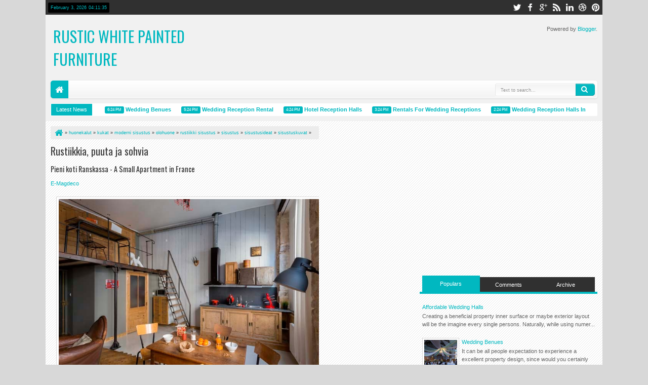

--- FILE ---
content_type: text/html; charset=utf-8
request_url: https://www.google.com/recaptcha/api2/aframe
body_size: 268
content:
<!DOCTYPE HTML><html><head><meta http-equiv="content-type" content="text/html; charset=UTF-8"></head><body><script nonce="26TH3Y6VK5DErT-s09frCg">/** Anti-fraud and anti-abuse applications only. See google.com/recaptcha */ try{var clients={'sodar':'https://pagead2.googlesyndication.com/pagead/sodar?'};window.addEventListener("message",function(a){try{if(a.source===window.parent){var b=JSON.parse(a.data);var c=clients[b['id']];if(c){var d=document.createElement('img');d.src=c+b['params']+'&rc='+(localStorage.getItem("rc::a")?sessionStorage.getItem("rc::b"):"");window.document.body.appendChild(d);sessionStorage.setItem("rc::e",parseInt(sessionStorage.getItem("rc::e")||0)+1);localStorage.setItem("rc::h",'1770091894434');}}}catch(b){}});window.parent.postMessage("_grecaptcha_ready", "*");}catch(b){}</script></body></html>

--- FILE ---
content_type: text/javascript; charset=UTF-8
request_url: https://kinglakescrafts.blogspot.com/feeds/posts/default/-/rustiikki%20sisustus?max-results=5&orderby=published&alt=json-in-script&callback=jQuery18304485003628170894_1770091881303&_=1770091881659
body_size: 5071
content:
// API callback
jQuery18304485003628170894_1770091881303({"version":"1.0","encoding":"UTF-8","feed":{"xmlns":"http://www.w3.org/2005/Atom","xmlns$openSearch":"http://a9.com/-/spec/opensearchrss/1.0/","xmlns$blogger":"http://schemas.google.com/blogger/2008","xmlns$georss":"http://www.georss.org/georss","xmlns$gd":"http://schemas.google.com/g/2005","xmlns$thr":"http://purl.org/syndication/thread/1.0","id":{"$t":"tag:blogger.com,1999:blog-548064404226861525"},"updated":{"$t":"2024-11-08T07:26:07.609-08:00"},"category":[{"term":"sisustusideat"},{"term":"sisustuskuvat"},{"term":"sisustus"},{"term":"moderni sisustus"},{"term":"olohuone"},{"term":"sisustuskuvia"},{"term":"vintage"},{"term":"värikäs sisustus"},{"term":"makuuhuone"},{"term":"keittiö"},{"term":"valkoinen sisustus"},{"term":"rustiikki sisustus"},{"term":"sisustustavaraa"},{"term":"nettikauppa"},{"term":"wedding decoration ideas pictures"},{"term":"klassinen sisustus"},{"term":"värit"},{"term":"wedding decoration ideas diy"},{"term":"wedding reception ideas"},{"term":"persoonallinen koti"},{"term":"kylpyhuone"},{"term":"kiinteistönvälittäjä"},{"term":"eklektinen sisustus"},{"term":"värikäs koti"},{"term":"huonekaluja"},{"term":"joulu"},{"term":"maalaistyyli"},{"term":"tapetteja"},{"term":"sisustuslehti"},{"term":"eteinen"},{"term":"ruokailutila"},{"term":"joulukoti"},{"term":"persoonallinen sisustus"},{"term":"romanttinen sisustus"},{"term":"valkoista"},{"term":"black and pink wedding ideas"},{"term":"hotelli"},{"term":"jouluideat"},{"term":"joulukoristeet"},{"term":"retro"},{"term":"tapetit"},{"term":"seinät"},{"term":"ruotsalainen koti"},{"term":"tekstiilit"},{"term":"huonekalut"},{"term":"lastenhuone"},{"term":"kierrätys"},{"term":"taide"},{"term":"klassinen sisustustyyli"},{"term":"koti"},{"term":"romanttinen tyyli"},{"term":"joulusisustus"},{"term":"valokuvaaja"},{"term":"työhuone"},{"term":"valaisimet"},{"term":"klassinen tyyli"},{"term":"rustiikki"},{"term":"lastenhuoneita"},{"term":"nettikaupat"},{"term":"ruotsalainen sisustus"},{"term":"sisustusideoita"},{"term":"boheemi sisustus"},{"term":"moderni koti"},{"term":"mattoja"},{"term":"maalaisromanttinen sisustus"},{"term":"kankaita"},{"term":"moderni tyyli"},{"term":"mustavalkoinen sisustus"},{"term":"design"},{"term":"nettilehti"},{"term":"rustiikkinen sisustus"},{"term":"tekstiilejä"},{"term":"mökki"},{"term":"vaalea sisustus"},{"term":"Ikea"},{"term":"blogi"},{"term":"minimalistinen sisustus"},{"term":"moderni"},{"term":"kesämökki"},{"term":"valkoinen koti"},{"term":"kesäkoti"},{"term":"ranskalainen sisustus"},{"term":"sisustustarrat"},{"term":"industrial"},{"term":"kirpputori"},{"term":"maalaisromanttinen tyyli"},{"term":"tyylikäs sisustus"},{"term":"pääsiäinen"},{"term":"sisustussuunnittelija"},{"term":"teollinen tyyli"},{"term":"teollinen sisustustyyli"},{"term":"Bohemian chic"},{"term":"ekelektinen sisustus"},{"term":"jouluaskartelu"},{"term":"astioita"},{"term":"koirat"},{"term":"pihat"},{"term":"betoni"},{"term":"boho chic"},{"term":"moderni   sisustus"},{"term":"stylisti"},{"term":"tyynyjä"},{"term":"värikäs sisutus"},{"term":"asuntomessut"},{"term":"englantilainen sisustustyyli"},{"term":"maalaiskoti"},{"term":"puutarha"},{"term":"sisustaminen"},{"term":"sisustustavara"},{"term":"sisustusvinkit"},{"term":"antiikki"},{"term":"astiat"},{"term":"matot"},{"term":"ruotsalaisia koteja"},{"term":"terassi"},{"term":"kukat"},{"term":"kukkia"},{"term":"moderni sisutus"},{"term":"mökkisisustus"},{"term":"tanskalainen koti"},{"term":"valokuvatapetteja"},{"term":"etsy"},{"term":"kirpputori sisustus"},{"term":"koiratavaraa"},{"term":"minimalismi"},{"term":"parveke"},{"term":"puupinnat"},{"term":"ravintola"},{"term":"shabby chic"},{"term":"sisutusideat"},{"term":"skandinaavinen sisustus"},{"term":"taulut"},{"term":"valkoisia koteja"},{"term":"viikon vinkki"},{"term":"Habitare"},{"term":"eklektinen tyyli"},{"term":"lattiat"},{"term":"nukkekoti"},{"term":"puu sisustuksessa"},{"term":"rustiikki koti"},{"term":"sisustusjutut"},{"term":"suunnittelija"},{"term":"säilytysideat"},{"term":"teollisuustyyli"},{"term":"trendit"},{"term":"tyylikäs koti"},{"term":"vintagekoti"},{"term":"väritrendit"},{"term":"Arvonta"},{"term":"askarteluideat"},{"term":"bohemia chic"},{"term":"etninen sisustustyyli"},{"term":"joulukuusi"},{"term":"joulutunnelma"},{"term":"puu"},{"term":"sisustusidea"},{"term":"sisustusjuttu"},{"term":"säilytys"},{"term":"tanskalainen tyyli"},{"term":"teollinen sisustus"},{"term":"tuoli"},{"term":"värikkäitä koteja"},{"term":"altaat"},{"term":"amme"},{"term":"antiikkia"},{"term":"askartelu"},{"term":"betoni sisustuksessa"},{"term":"blogiarvonta"},{"term":"chabby chic"},{"term":"englantilainen sisustus"},{"term":"etninen sisustus"},{"term":"etno"},{"term":"joulukoteja"},{"term":"kankaat"},{"term":"keltainen"},{"term":"klassinen tyyyli värit"},{"term":"majoitusta"},{"term":"maskuliininen sisustus"},{"term":"punainen"},{"term":"rustiikki sisutus"},{"term":"sisustusideat. moderni sisustus"},{"term":"sisustuskuva"},{"term":"sisustusliike"},{"term":"takat"},{"term":"taloja"},{"term":"tanskalainen"},{"term":"tauluja"},{"term":"tee se itse"},{"term":"v"},{"term":"valokuvat"},{"term":"verhoideoita"},{"term":"verhoilu"},{"term":"vuodetekstiilit"},{"term":"allas"},{"term":"antikki"},{"term":"bed and breakfast"},{"term":"boho-chic"},{"term":"espanjalaisia koteja"},{"term":"hollantilainen sisustus"},{"term":"industiral"},{"term":"joulukattaus"},{"term":"joulukoristelu"},{"term":"kaakelit"},{"term":"kakkuja"},{"term":"kattaus"},{"term":"kelloja"},{"term":"kirjaimet"},{"term":"kirpputorikoti"},{"term":"klassinen sisusutus"},{"term":"koruja"},{"term":"kustavilainen sisustus"},{"term":"kuvia"},{"term":"käsitöitä"},{"term":"laatat"},{"term":"lampunvarjostin"},{"term":"lastenhuoneit maalaistyyli"},{"term":"mimalismi"},{"term":"modeni sisustus"},{"term":"moderni boheemi sisustus"},{"term":"ovinupit"},{"term":"peili"},{"term":"perinteinen sisustus"},{"term":"persoonallisia koteja"},{"term":"robotit"},{"term":"ruotsalaisia sisustuksia"},{"term":"rustiikkinen tyyli"},{"term":"rustiikko sisustus"},{"term":"sauna"},{"term":"sininen"},{"term":"sisustusideat. sisustuskuvat"},{"term":"sisustuslehdet"},{"term":"sisustustekstiilit"},{"term":"sohva"},{"term":"suomalainen koti"},{"term":"sängynpääty"},{"term":"tuunaus"},{"term":"vaalea koti"},{"term":"valaisimia"},{"term":"väri-ideat"},{"term":"värikäs tyyli"},{"term":"Habitare 2014"},{"term":"Iittala"},{"term":"Indiedays blog awards 2014"},{"term":"Jacob's Creek"},{"term":"afrikkalainen koti"},{"term":"asuntovaunu"},{"term":"boheemi maalaistyyli"},{"term":"brocante"},{"term":"country tyyli"},{"term":"designe"},{"term":"desing"},{"term":"folklore"},{"term":"funkis"},{"term":"gloria blog awards"},{"term":"harmaa"},{"term":"helsinki design week"},{"term":"hiihtomaja"},{"term":"hirsitalo"},{"term":"historiallinen rakennus"},{"term":"house doctor"},{"term":"http:\/\/1.bp.blogspot.com\/-3dzeMr2VmtM\/Tj_DFPunV5I\/AAAAAAAAbrA\/_oxzNPsqcn0\/s1600\/ada%2Band%2Bdarcy%2B9.jpg"},{"term":"huonekaluj"},{"term":"hyllyt"},{"term":"ideat"},{"term":"ikkunatarroja"},{"term":"industial"},{"term":"irtopäälliset"},{"term":"italialainen koti"},{"term":"itämainen sisustus"},{"term":"jeu de paume"},{"term":"joulukoti. jouluideat"},{"term":"joulukukat"},{"term":"joululehti"},{"term":"kahvila"},{"term":"kalusteet"},{"term":"kartano"},{"term":"kasvit"},{"term":"keitiö"},{"term":"keitiö. kylpyhuone"},{"term":"keitti"},{"term":"keittiiö"},{"term":"keittiä"},{"term":"keittiöt"},{"term":"keramiikka"},{"term":"keräilijän koti"},{"term":"keräily"},{"term":"kesä"},{"term":"kirpparikoti"},{"term":"kissatavaraa"},{"term":"kitch"},{"term":"kitsch"},{"term":"kivet"},{"term":"kodinhoito"},{"term":"kodinhoitohuone"},{"term":"koteja maailmalta"},{"term":"koti Espanjassa"},{"term":"koti Ranskassa"},{"term":"koti maalla"},{"term":"koti+taide"},{"term":"kreikkalainen sisustus"},{"term":"kreikkalaisia sisustuksia"},{"term":"kustavilainen tyyli"},{"term":"kuvatapetti"},{"term":"kädensijat"},{"term":"käsityöt"},{"term":"lastenhuone. kankaita"},{"term":"lastenhuone. värikäs koti"},{"term":"lastenhuoneen tapetti"},{"term":"lastenhuoneet"},{"term":"lemmikkieläimet"},{"term":"liitutaulu"},{"term":"liitutaulumaali"},{"term":"loft"},{"term":"luonnonmateriaalit"},{"term":"maalaisromanttinen"},{"term":"mainos"},{"term":"makuuhuone keittiö"},{"term":"makuuhuone. moderni sisustus"},{"term":"makuuhuoneen sisustus"},{"term":"mandala"},{"term":"marokkolainen tyyli"},{"term":"maskuliinen tyyli"},{"term":"merellinen sisustus"},{"term":"messut"},{"term":"metalli"},{"term":"minimalistinen tyyli"},{"term":"moderi sisustus"},{"term":"modernityyli"},{"term":"mustavalkoine sisustus"},{"term":"naulakko"},{"term":"nettielhti"},{"term":"nettikauppahttp:\/\/2.bp.blogspot.com\/-xWwWr9rqrlQ\/Tqu9wmH-4rI\/AAAAAAAAd_w\/MaZxDe5R00I\/s1600\/N%25C3%25A4ytt%25C3%25B6kuva%2B2011-10-29%2Bkohteessa%2B11.45.23.png"},{"term":"nojatuoli"},{"term":"nupit"},{"term":"näytttely"},{"term":"olohuonw"},{"term":"omakotitalo"},{"term":"ovet"},{"term":"paketointi"},{"term":"panelointi"},{"term":"patterit"},{"term":"peilit"},{"term":"persoonallinen koti. värikäs koti"},{"term":"persoonallinens sisustus"},{"term":"persoonalliset kodit"},{"term":"pieni koti"},{"term":"portaat"},{"term":"ranskalainen tyyli"},{"term":"retro. moderni sisustus"},{"term":"romanttinen sisutus"},{"term":"ruokailutilat"},{"term":"ruotsalainen koti. moderni sisustus"},{"term":"rustiikk"},{"term":"rustiikki sisu"},{"term":"rustiikki tyyli"},{"term":"rustiikkis sisustus"},{"term":"rustiikko"},{"term":"s"},{"term":"sanat"},{"term":"sinivalkoinen sisustus"},{"term":"sisistusideat"},{"term":"sistuskuvat"},{"term":"sisusstusideat"},{"term":"sisustusideaat"},{"term":"sisustusideaoita"},{"term":"sisustusideat. rustiikki sisustus"},{"term":"sisustusideat. vintage"},{"term":"sisustusidet"},{"term":"sisustusideta"},{"term":"sisustuskirja"},{"term":"sisustuskuvat. olohuone"},{"term":"sisustuskuvat. sisustusideat"},{"term":"sisustussuunnittelu"},{"term":"sisustustavarat"},{"term":"sisustusvinkin"},{"term":"sisusus"},{"term":"sisusutus"},{"term":"siustus"},{"term":"sponsori"},{"term":"stailaus"},{"term":"stockmann"},{"term":"t"},{"term":"taide. rustiikki sisustus"},{"term":"taiteilijan koti"},{"term":"takkahuone"},{"term":"takorauta"},{"term":"tanskalainen sisustus"},{"term":"teepussi"},{"term":"tekstiiit"},{"term":"terassi-ideat"},{"term":"terassit"},{"term":"tiiliseinä"},{"term":"toimisto"},{"term":"trash"},{"term":"tumma sisustus"},{"term":"vaaleanpunainen väri"},{"term":"vaatteita"},{"term":"valaisimetä"},{"term":"valaisin"},{"term":"valaismet"},{"term":"valkoinene sisustus"},{"term":"valkoisenen sisustus"},{"term":"valkonen koti"},{"term":"veranta"},{"term":"verhoili"},{"term":"verhotangot"},{"term":"vihreä"},{"term":"vinage"},{"term":"vintge"},{"term":"väri-ideoita"},{"term":"värikkäitä sisustuksia"},{"term":"värikkäät yksityiskohdat"},{"term":"väriksä sisustus"},{"term":"värikäs sisustus. sisustuslehti"},{"term":"värikäs sisustus. valkoinen sisustus"},{"term":"värit sisustuksessa"}],"title":{"type":"text","$t":"Rustic White Painted Furniture"},"subtitle":{"type":"html","$t":""},"link":[{"rel":"http://schemas.google.com/g/2005#feed","type":"application/atom+xml","href":"https:\/\/kinglakescrafts.blogspot.com\/feeds\/posts\/default"},{"rel":"self","type":"application/atom+xml","href":"https:\/\/www.blogger.com\/feeds\/548064404226861525\/posts\/default\/-\/rustiikki+sisustus?alt=json-in-script\u0026max-results=5\u0026orderby=published"},{"rel":"alternate","type":"text/html","href":"https:\/\/kinglakescrafts.blogspot.com\/search\/label\/rustiikki%20sisustus"},{"rel":"hub","href":"http://pubsubhubbub.appspot.com/"},{"rel":"next","type":"application/atom+xml","href":"https:\/\/www.blogger.com\/feeds\/548064404226861525\/posts\/default\/-\/rustiikki+sisustus\/-\/rustiikki+sisustus?alt=json-in-script\u0026start-index=6\u0026max-results=5\u0026orderby=published"}],"author":[{"name":{"$t":"Anonymous"},"uri":{"$t":"http:\/\/www.blogger.com\/profile\/12538003475624605414"},"email":{"$t":"noreply@blogger.com"},"gd$image":{"rel":"http://schemas.google.com/g/2005#thumbnail","width":"16","height":"16","src":"https:\/\/img1.blogblog.com\/img\/b16-rounded.gif"}}],"generator":{"version":"7.00","uri":"http://www.blogger.com","$t":"Blogger"},"openSearch$totalResults":{"$t":"312"},"openSearch$startIndex":{"$t":"1"},"openSearch$itemsPerPage":{"$t":"5"},"entry":[{"id":{"$t":"tag:blogger.com,1999:blog-548064404226861525.post-1981818277164389400"},"published":{"$t":"2015-06-10T21:00:00.000-07:00"},"updated":{"$t":"2015-08-04T06:21:32.210-07:00"},"category":[{"scheme":"http://www.blogger.com/atom/ns#","term":"eklektinen sisustus"},{"scheme":"http://www.blogger.com/atom/ns#","term":"romanttinen sisustus"},{"scheme":"http://www.blogger.com/atom/ns#","term":"ruotsalainen koti"},{"scheme":"http://www.blogger.com/atom/ns#","term":"rustiikki sisustus"},{"scheme":"http://www.blogger.com/atom/ns#","term":"sisustus"},{"scheme":"http://www.blogger.com/atom/ns#","term":"sisustusideat"},{"scheme":"http://www.blogger.com/atom/ns#","term":"sisustuskuvat"},{"scheme":"http://www.blogger.com/atom/ns#","term":"valkoinen sisustus"},{"scheme":"http://www.blogger.com/atom/ns#","term":"värikäs sisustus"}],"title":{"type":"text","$t":"Valkoista, romanttista ja rustiikkista"},"summary":{"type":"text","$t":"Kolme kotia - Three HomesTänään on tarjolla aivan ihana mökki Australiasta, romanttisesti sisustettu kaupunkikoti, idyllinen hevostila ja mielenkiintoinen ravintola Pariisissa.Mökki Australiassa - A Home in AustraliaHomelifeKuvat: Sharyn CairnsValkoista ja rustiikkista - White and Rustic Home in SwedenErik OlssonKoti myytävänä - A Home for Sale in SwedenSkandia MäklarnaTapasravintola Pariisissa -"},"link":[{"rel":"replies","type":"application/atom+xml","href":"https:\/\/kinglakescrafts.blogspot.com\/feeds\/1981818277164389400\/comments\/default","title":"Post Comments"},{"rel":"replies","type":"text/html","href":"https:\/\/kinglakescrafts.blogspot.com\/2015\/06\/valkoista-romanttista-ja-rustiikkista.html#comment-form","title":"0 Comments"},{"rel":"edit","type":"application/atom+xml","href":"https:\/\/www.blogger.com\/feeds\/548064404226861525\/posts\/default\/1981818277164389400"},{"rel":"self","type":"application/atom+xml","href":"https:\/\/www.blogger.com\/feeds\/548064404226861525\/posts\/default\/1981818277164389400"},{"rel":"alternate","type":"text/html","href":"https:\/\/kinglakescrafts.blogspot.com\/2015\/06\/valkoista-romanttista-ja-rustiikkista.html","title":"Valkoista, romanttista ja rustiikkista"}],"author":[{"name":{"$t":"Anonymous"},"uri":{"$t":"http:\/\/www.blogger.com\/profile\/12538003475624605414"},"email":{"$t":"noreply@blogger.com"},"gd$image":{"rel":"http://schemas.google.com/g/2005#thumbnail","width":"16","height":"16","src":"https:\/\/img1.blogblog.com\/img\/b16-rounded.gif"}}],"media$thumbnail":{"xmlns$media":"http://search.yahoo.com/mrss/","url":"https:\/\/blogger.googleusercontent.com\/img\/b\/R29vZ2xl\/AVvXsEh4LNfx2D3JLxn8_0xUQ1MwDeljAUTvU42NVrQv0t_SYZ6XgxkGYR6V0RP_hknATtSdmdj1yeZ4aBT3TuSw4-lAs_JVC5MFPrc5mYX0jEapH1ui51KiIJt1tvf5tM0Pa45fG20FilluaIcP\/s72-c\/977603-1_lp.jpg","height":"72","width":"72"},"thr$total":{"$t":"0"}},{"id":{"$t":"tag:blogger.com,1999:blog-548064404226861525.post-3708872790447394178"},"published":{"$t":"2015-06-09T21:00:00.000-07:00"},"updated":{"$t":"2015-08-04T06:21:32.249-07:00"},"category":[{"scheme":"http://www.blogger.com/atom/ns#","term":"kartano"},{"scheme":"http://www.blogger.com/atom/ns#","term":"kiinteistönvälittäjä"},{"scheme":"http://www.blogger.com/atom/ns#","term":"klassinen sisustus"},{"scheme":"http://www.blogger.com/atom/ns#","term":"moderni sisustus"},{"scheme":"http://www.blogger.com/atom/ns#","term":"mökki"},{"scheme":"http://www.blogger.com/atom/ns#","term":"omakotitalo"},{"scheme":"http://www.blogger.com/atom/ns#","term":"ruotsalainen koti"},{"scheme":"http://www.blogger.com/atom/ns#","term":"ruotsalainen sisustus"},{"scheme":"http://www.blogger.com/atom/ns#","term":"rustiikki sisustus"},{"scheme":"http://www.blogger.com/atom/ns#","term":"sisustus"},{"scheme":"http://www.blogger.com/atom/ns#","term":"sisustusideat"},{"scheme":"http://www.blogger.com/atom/ns#","term":"sisustuskuvat"}],"title":{"type":"text","$t":"Mökistä kartanoon"},"summary":{"type":"text","$t":"Kolme kotia - Three HomesNäitä kauniita ruotsalaisia koteja sitten piisaa - tälle päivälle löytyi idyllinen mökki, \u0026nbsp;moderni kivitalo ja tyylikäs vanha kartano. \u0026nbsp; Kaikki kolme kotia on sisustettu talon henkeen sopivalla tyylilllä.\u0026nbsp;Elle DecorationKuvat: Anne NyblaeusFastighetsbyrånLundin"},"link":[{"rel":"replies","type":"application/atom+xml","href":"https:\/\/kinglakescrafts.blogspot.com\/feeds\/3708872790447394178\/comments\/default","title":"Post Comments"},{"rel":"replies","type":"text/html","href":"https:\/\/kinglakescrafts.blogspot.com\/2015\/06\/mokista-kartanoon.html#comment-form","title":"0 Comments"},{"rel":"edit","type":"application/atom+xml","href":"https:\/\/www.blogger.com\/feeds\/548064404226861525\/posts\/default\/3708872790447394178"},{"rel":"self","type":"application/atom+xml","href":"https:\/\/www.blogger.com\/feeds\/548064404226861525\/posts\/default\/3708872790447394178"},{"rel":"alternate","type":"text/html","href":"https:\/\/kinglakescrafts.blogspot.com\/2015\/06\/mokista-kartanoon.html","title":"Mökistä kartanoon"}],"author":[{"name":{"$t":"Anonymous"},"uri":{"$t":"http:\/\/www.blogger.com\/profile\/12538003475624605414"},"email":{"$t":"noreply@blogger.com"},"gd$image":{"rel":"http://schemas.google.com/g/2005#thumbnail","width":"16","height":"16","src":"https:\/\/img1.blogblog.com\/img\/b16-rounded.gif"}}],"media$thumbnail":{"xmlns$media":"http://search.yahoo.com/mrss/","url":"https:\/\/blogger.googleusercontent.com\/img\/b\/R29vZ2xl\/AVvXsEgy-S-Rf_ehwLbE97WtwjhwowBXdsrwuJ1boHQKddVYvipLT5hh60zmYWCYUhxpQ07GKFi9oEYXXxXE5xIW__Uhkib3Rq9oga1RptaQGjpFf39eMebCuvtk_2Lvh7ccwjHGhZ1K7N_W1UDj\/s72-c\/uterum-talt-beduin-inspiration-sommarstuga-foto-anne-nyblaeus.jpg","height":"72","width":"72"},"thr$total":{"$t":"0"}},{"id":{"$t":"tag:blogger.com,1999:blog-548064404226861525.post-6175154668209858482"},"published":{"$t":"2015-06-09T01:30:00.000-07:00"},"updated":{"$t":"2015-08-04T06:21:32.275-07:00"},"category":[{"scheme":"http://www.blogger.com/atom/ns#","term":"eklektinen sisustus"},{"scheme":"http://www.blogger.com/atom/ns#","term":"kiinteistönvälittäjä"},{"scheme":"http://www.blogger.com/atom/ns#","term":"moderni sisustus"},{"scheme":"http://www.blogger.com/atom/ns#","term":"ruotsalainen koti"},{"scheme":"http://www.blogger.com/atom/ns#","term":"ruotsalainen sisustus"},{"scheme":"http://www.blogger.com/atom/ns#","term":"rustiikki sisustus"},{"scheme":"http://www.blogger.com/atom/ns#","term":"sisustus"},{"scheme":"http://www.blogger.com/atom/ns#","term":"sisustusideat"},{"scheme":"http://www.blogger.com/atom/ns#","term":"sisustuskuvat"},{"scheme":"http://www.blogger.com/atom/ns#","term":"valkoinen sisustus"}],"title":{"type":"text","$t":"Ruotsalaisia koteja"},"summary":{"type":"text","$t":"Kolme kotia - Three HomesPäivän iloksi poimintoja ruotsalaisten kiinteistönvälittäjien sivulta.ValvetAlvhemAnna Ski"},"link":[{"rel":"replies","type":"application/atom+xml","href":"https:\/\/kinglakescrafts.blogspot.com\/feeds\/6175154668209858482\/comments\/default","title":"Post Comments"},{"rel":"replies","type":"text/html","href":"https:\/\/kinglakescrafts.blogspot.com\/2015\/06\/ruotsalaisia-koteja.html#comment-form","title":"0 Comments"},{"rel":"edit","type":"application/atom+xml","href":"https:\/\/www.blogger.com\/feeds\/548064404226861525\/posts\/default\/6175154668209858482"},{"rel":"self","type":"application/atom+xml","href":"https:\/\/www.blogger.com\/feeds\/548064404226861525\/posts\/default\/6175154668209858482"},{"rel":"alternate","type":"text/html","href":"https:\/\/kinglakescrafts.blogspot.com\/2015\/06\/ruotsalaisia-koteja.html","title":"Ruotsalaisia koteja"}],"author":[{"name":{"$t":"Anonymous"},"uri":{"$t":"http:\/\/www.blogger.com\/profile\/12538003475624605414"},"email":{"$t":"noreply@blogger.com"},"gd$image":{"rel":"http://schemas.google.com/g/2005#thumbnail","width":"16","height":"16","src":"https:\/\/img1.blogblog.com\/img\/b16-rounded.gif"}}],"media$thumbnail":{"xmlns$media":"http://search.yahoo.com/mrss/","url":"https:\/\/blogger.googleusercontent.com\/img\/b\/R29vZ2xl\/AVvXsEgUIjvKDTJhGyjPzyunqcS9ShLXMNyw9480Dt0VLfmPNo07BCfyFqFb7znDjcCo1OQZFeejYDuRTJBzx3T2mSs9wj-EawS_nWRs-L9sE7-bAuQxODF-Mb-8PW0AfUwhbdHqblqgo_ZeHEyT\/s72-c\/4CT33C5Q6JKG22EF.jpg","height":"72","width":"72"},"thr$total":{"$t":"0"}},{"id":{"$t":"tag:blogger.com,1999:blog-548064404226861525.post-2463279331797369454"},"published":{"$t":"2015-06-06T21:00:00.000-07:00"},"updated":{"$t":"2015-08-04T06:21:32.326-07:00"},"category":[{"scheme":"http://www.blogger.com/atom/ns#","term":"boheemi maalaistyyli"},{"scheme":"http://www.blogger.com/atom/ns#","term":"eklektinen sisustus"},{"scheme":"http://www.blogger.com/atom/ns#","term":"hotelli"},{"scheme":"http://www.blogger.com/atom/ns#","term":"kiinteistönvälittäjä"},{"scheme":"http://www.blogger.com/atom/ns#","term":"ruotsalainen koti"},{"scheme":"http://www.blogger.com/atom/ns#","term":"rustiikki sisustus"},{"scheme":"http://www.blogger.com/atom/ns#","term":"sisustus"},{"scheme":"http://www.blogger.com/atom/ns#","term":"sisustusideat"},{"scheme":"http://www.blogger.com/atom/ns#","term":"sisustuskuvat"}],"title":{"type":"text","$t":"Rustiikkisia koteja"},"summary":{"type":"text","$t":"Kolme kotia - Three HomesPäivän ensimmäinen rustiikkinen koti on siirretty nykyiselle paikalleen Tukholmasta ja on nyt myytävänä. \u0026nbsp;Toinen rustiikkinen koti on persoonallisesti sisustettu taiteilijan koti. \u0026nbsp;Kolmas koti on pieni idyllinen vuokramökki Englannista.Koti myytävänä Ruotsissa - A Home for Sale in SwedenSjönäräTaiteilijan koti Ruotsissa - An Artist's Home in SwedenLovely Life\u0026"},"link":[{"rel":"replies","type":"application/atom+xml","href":"https:\/\/kinglakescrafts.blogspot.com\/feeds\/2463279331797369454\/comments\/default","title":"Post Comments"},{"rel":"replies","type":"text/html","href":"https:\/\/kinglakescrafts.blogspot.com\/2015\/06\/rustiikkisia-koteja.html#comment-form","title":"0 Comments"},{"rel":"edit","type":"application/atom+xml","href":"https:\/\/www.blogger.com\/feeds\/548064404226861525\/posts\/default\/2463279331797369454"},{"rel":"self","type":"application/atom+xml","href":"https:\/\/www.blogger.com\/feeds\/548064404226861525\/posts\/default\/2463279331797369454"},{"rel":"alternate","type":"text/html","href":"https:\/\/kinglakescrafts.blogspot.com\/2015\/06\/rustiikkisia-koteja.html","title":"Rustiikkisia koteja"}],"author":[{"name":{"$t":"Anonymous"},"uri":{"$t":"http:\/\/www.blogger.com\/profile\/12538003475624605414"},"email":{"$t":"noreply@blogger.com"},"gd$image":{"rel":"http://schemas.google.com/g/2005#thumbnail","width":"16","height":"16","src":"https:\/\/img1.blogblog.com\/img\/b16-rounded.gif"}}],"media$thumbnail":{"xmlns$media":"http://search.yahoo.com/mrss/","url":"https:\/\/blogger.googleusercontent.com\/img\/b\/R29vZ2xl\/AVvXsEjnuyKqYs0gxGdzb4jlj8QAobSbDc6Y_7rGMcykHQEngKRTV1OAjOKQZAUbcvJbuE3nYpZvtC0xzxfRBCAI2m9cpt3_QiROhPUY9f5v2CfHd2qYM_VhdUQ8fFAYmeKM4qPsPcDJtcoz0f6T\/s72-c\/BLE4DIRR_q120_w895_mFile_cmOnlyScaleDown.jpg","height":"72","width":"72"},"thr$total":{"$t":"0"}},{"id":{"$t":"tag:blogger.com,1999:blog-548064404226861525.post-3562029566206885840"},"published":{"$t":"2015-06-04T21:00:00.000-07:00"},"updated":{"$t":"2015-08-04T06:21:32.377-07:00"},"category":[{"scheme":"http://www.blogger.com/atom/ns#","term":"eklektinen sisustus"},{"scheme":"http://www.blogger.com/atom/ns#","term":"maalaisromanttinen sisustus"},{"scheme":"http://www.blogger.com/atom/ns#","term":"ruotsalainen koti"},{"scheme":"http://www.blogger.com/atom/ns#","term":"rustiikki sisustus"},{"scheme":"http://www.blogger.com/atom/ns#","term":"sisustus"},{"scheme":"http://www.blogger.com/atom/ns#","term":"sisustusideat"},{"scheme":"http://www.blogger.com/atom/ns#","term":"sisustuskuvat"},{"scheme":"http://www.blogger.com/atom/ns#","term":"suomalainen koti"}],"title":{"type":"text","$t":"Rustiikkia, valkoista ja hirsipintaa"},"summary":{"type":"text","$t":"Kolme kotia - Three HomesTälle päivälle löytyi kauniisti sisustettu koti Ruotsista ja kaksi rustiikkista tunnelmakotia Suomesta. \u0026nbsp;\u0026nbsp;Koti Ruotsissa - A Home in SwedenWredeKaksi kotia Suomessa - Two Homes in FinlandEtuoviEtuovi"},"link":[{"rel":"replies","type":"application/atom+xml","href":"https:\/\/kinglakescrafts.blogspot.com\/feeds\/3562029566206885840\/comments\/default","title":"Post Comments"},{"rel":"replies","type":"text/html","href":"https:\/\/kinglakescrafts.blogspot.com\/2015\/06\/rustiikkia-valkoista-ja-hirsipintaa.html#comment-form","title":"0 Comments"},{"rel":"edit","type":"application/atom+xml","href":"https:\/\/www.blogger.com\/feeds\/548064404226861525\/posts\/default\/3562029566206885840"},{"rel":"self","type":"application/atom+xml","href":"https:\/\/www.blogger.com\/feeds\/548064404226861525\/posts\/default\/3562029566206885840"},{"rel":"alternate","type":"text/html","href":"https:\/\/kinglakescrafts.blogspot.com\/2015\/06\/rustiikkia-valkoista-ja-hirsipintaa.html","title":"Rustiikkia, valkoista ja hirsipintaa"}],"author":[{"name":{"$t":"Anonymous"},"uri":{"$t":"http:\/\/www.blogger.com\/profile\/12538003475624605414"},"email":{"$t":"noreply@blogger.com"},"gd$image":{"rel":"http://schemas.google.com/g/2005#thumbnail","width":"16","height":"16","src":"https:\/\/img1.blogblog.com\/img\/b16-rounded.gif"}}],"media$thumbnail":{"xmlns$media":"http://search.yahoo.com/mrss/","url":"https:\/\/blogger.googleusercontent.com\/img\/b\/R29vZ2xl\/AVvXsEhTGmT_6FjroFqa7kUI6a3HOGnewiPq1PA1Enhpd6mHCS12wLBCnFQojv6IthS2rpmYEuEtF8csXyeUv7vLDdXmzFh1v18WNSrCSLFu-x4Sr-elRXNTyGLzooH9myXV_h2-Oi-OuFHxIDsm\/s72-c\/4024093.jpg","height":"72","width":"72"},"thr$total":{"$t":"0"}}]}});

--- FILE ---
content_type: text/javascript; charset=UTF-8
request_url: https://kinglakescrafts.blogspot.com/feeds/posts/default/-/kukat?max-results=5&orderby=published&alt=json-in-script&callback=jQuery18304485003628170894_1770091881300&_=1770091881658
body_size: 5349
content:
// API callback
jQuery18304485003628170894_1770091881300({"version":"1.0","encoding":"UTF-8","feed":{"xmlns":"http://www.w3.org/2005/Atom","xmlns$openSearch":"http://a9.com/-/spec/opensearchrss/1.0/","xmlns$blogger":"http://schemas.google.com/blogger/2008","xmlns$georss":"http://www.georss.org/georss","xmlns$gd":"http://schemas.google.com/g/2005","xmlns$thr":"http://purl.org/syndication/thread/1.0","id":{"$t":"tag:blogger.com,1999:blog-548064404226861525"},"updated":{"$t":"2024-11-08T07:26:07.609-08:00"},"category":[{"term":"sisustusideat"},{"term":"sisustuskuvat"},{"term":"sisustus"},{"term":"moderni sisustus"},{"term":"olohuone"},{"term":"sisustuskuvia"},{"term":"vintage"},{"term":"värikäs sisustus"},{"term":"makuuhuone"},{"term":"keittiö"},{"term":"valkoinen sisustus"},{"term":"rustiikki sisustus"},{"term":"sisustustavaraa"},{"term":"nettikauppa"},{"term":"wedding decoration ideas pictures"},{"term":"klassinen sisustus"},{"term":"värit"},{"term":"wedding decoration ideas diy"},{"term":"wedding reception ideas"},{"term":"persoonallinen koti"},{"term":"kylpyhuone"},{"term":"kiinteistönvälittäjä"},{"term":"eklektinen sisustus"},{"term":"värikäs koti"},{"term":"huonekaluja"},{"term":"joulu"},{"term":"maalaistyyli"},{"term":"tapetteja"},{"term":"sisustuslehti"},{"term":"eteinen"},{"term":"ruokailutila"},{"term":"joulukoti"},{"term":"persoonallinen sisustus"},{"term":"romanttinen sisustus"},{"term":"valkoista"},{"term":"black and pink wedding ideas"},{"term":"hotelli"},{"term":"jouluideat"},{"term":"joulukoristeet"},{"term":"retro"},{"term":"tapetit"},{"term":"seinät"},{"term":"ruotsalainen koti"},{"term":"tekstiilit"},{"term":"huonekalut"},{"term":"lastenhuone"},{"term":"kierrätys"},{"term":"taide"},{"term":"klassinen sisustustyyli"},{"term":"koti"},{"term":"romanttinen tyyli"},{"term":"joulusisustus"},{"term":"valokuvaaja"},{"term":"työhuone"},{"term":"valaisimet"},{"term":"klassinen tyyli"},{"term":"rustiikki"},{"term":"lastenhuoneita"},{"term":"nettikaupat"},{"term":"ruotsalainen sisustus"},{"term":"sisustusideoita"},{"term":"boheemi sisustus"},{"term":"moderni koti"},{"term":"mattoja"},{"term":"maalaisromanttinen sisustus"},{"term":"kankaita"},{"term":"moderni tyyli"},{"term":"mustavalkoinen sisustus"},{"term":"design"},{"term":"nettilehti"},{"term":"rustiikkinen sisustus"},{"term":"tekstiilejä"},{"term":"mökki"},{"term":"vaalea sisustus"},{"term":"Ikea"},{"term":"blogi"},{"term":"minimalistinen sisustus"},{"term":"moderni"},{"term":"kesämökki"},{"term":"valkoinen koti"},{"term":"kesäkoti"},{"term":"ranskalainen sisustus"},{"term":"sisustustarrat"},{"term":"industrial"},{"term":"kirpputori"},{"term":"maalaisromanttinen tyyli"},{"term":"tyylikäs sisustus"},{"term":"pääsiäinen"},{"term":"sisustussuunnittelija"},{"term":"teollinen tyyli"},{"term":"teollinen sisustustyyli"},{"term":"Bohemian chic"},{"term":"ekelektinen sisustus"},{"term":"jouluaskartelu"},{"term":"astioita"},{"term":"koirat"},{"term":"pihat"},{"term":"betoni"},{"term":"boho chic"},{"term":"moderni   sisustus"},{"term":"stylisti"},{"term":"tyynyjä"},{"term":"värikäs sisutus"},{"term":"asuntomessut"},{"term":"englantilainen sisustustyyli"},{"term":"maalaiskoti"},{"term":"puutarha"},{"term":"sisustaminen"},{"term":"sisustustavara"},{"term":"sisustusvinkit"},{"term":"antiikki"},{"term":"astiat"},{"term":"matot"},{"term":"ruotsalaisia koteja"},{"term":"terassi"},{"term":"kukat"},{"term":"kukkia"},{"term":"moderni sisutus"},{"term":"mökkisisustus"},{"term":"tanskalainen koti"},{"term":"valokuvatapetteja"},{"term":"etsy"},{"term":"kirpputori sisustus"},{"term":"koiratavaraa"},{"term":"minimalismi"},{"term":"parveke"},{"term":"puupinnat"},{"term":"ravintola"},{"term":"shabby chic"},{"term":"sisutusideat"},{"term":"skandinaavinen sisustus"},{"term":"taulut"},{"term":"valkoisia koteja"},{"term":"viikon vinkki"},{"term":"Habitare"},{"term":"eklektinen tyyli"},{"term":"lattiat"},{"term":"nukkekoti"},{"term":"puu sisustuksessa"},{"term":"rustiikki koti"},{"term":"sisustusjutut"},{"term":"suunnittelija"},{"term":"säilytysideat"},{"term":"teollisuustyyli"},{"term":"trendit"},{"term":"tyylikäs koti"},{"term":"vintagekoti"},{"term":"väritrendit"},{"term":"Arvonta"},{"term":"askarteluideat"},{"term":"bohemia chic"},{"term":"etninen sisustustyyli"},{"term":"joulukuusi"},{"term":"joulutunnelma"},{"term":"puu"},{"term":"sisustusidea"},{"term":"sisustusjuttu"},{"term":"säilytys"},{"term":"tanskalainen tyyli"},{"term":"teollinen sisustus"},{"term":"tuoli"},{"term":"värikkäitä koteja"},{"term":"altaat"},{"term":"amme"},{"term":"antiikkia"},{"term":"askartelu"},{"term":"betoni sisustuksessa"},{"term":"blogiarvonta"},{"term":"chabby chic"},{"term":"englantilainen sisustus"},{"term":"etninen sisustus"},{"term":"etno"},{"term":"joulukoteja"},{"term":"kankaat"},{"term":"keltainen"},{"term":"klassinen tyyyli värit"},{"term":"majoitusta"},{"term":"maskuliininen sisustus"},{"term":"punainen"},{"term":"rustiikki sisutus"},{"term":"sisustusideat. moderni sisustus"},{"term":"sisustuskuva"},{"term":"sisustusliike"},{"term":"takat"},{"term":"taloja"},{"term":"tanskalainen"},{"term":"tauluja"},{"term":"tee se itse"},{"term":"v"},{"term":"valokuvat"},{"term":"verhoideoita"},{"term":"verhoilu"},{"term":"vuodetekstiilit"},{"term":"allas"},{"term":"antikki"},{"term":"bed and breakfast"},{"term":"boho-chic"},{"term":"espanjalaisia koteja"},{"term":"hollantilainen sisustus"},{"term":"industiral"},{"term":"joulukattaus"},{"term":"joulukoristelu"},{"term":"kaakelit"},{"term":"kakkuja"},{"term":"kattaus"},{"term":"kelloja"},{"term":"kirjaimet"},{"term":"kirpputorikoti"},{"term":"klassinen sisusutus"},{"term":"koruja"},{"term":"kustavilainen sisustus"},{"term":"kuvia"},{"term":"käsitöitä"},{"term":"laatat"},{"term":"lampunvarjostin"},{"term":"lastenhuoneit maalaistyyli"},{"term":"mimalismi"},{"term":"modeni sisustus"},{"term":"moderni boheemi sisustus"},{"term":"ovinupit"},{"term":"peili"},{"term":"perinteinen sisustus"},{"term":"persoonallisia koteja"},{"term":"robotit"},{"term":"ruotsalaisia sisustuksia"},{"term":"rustiikkinen tyyli"},{"term":"rustiikko sisustus"},{"term":"sauna"},{"term":"sininen"},{"term":"sisustusideat. sisustuskuvat"},{"term":"sisustuslehdet"},{"term":"sisustustekstiilit"},{"term":"sohva"},{"term":"suomalainen koti"},{"term":"sängynpääty"},{"term":"tuunaus"},{"term":"vaalea koti"},{"term":"valaisimia"},{"term":"väri-ideat"},{"term":"värikäs tyyli"},{"term":"Habitare 2014"},{"term":"Iittala"},{"term":"Indiedays blog awards 2014"},{"term":"Jacob's Creek"},{"term":"afrikkalainen koti"},{"term":"asuntovaunu"},{"term":"boheemi maalaistyyli"},{"term":"brocante"},{"term":"country tyyli"},{"term":"designe"},{"term":"desing"},{"term":"folklore"},{"term":"funkis"},{"term":"gloria blog awards"},{"term":"harmaa"},{"term":"helsinki design week"},{"term":"hiihtomaja"},{"term":"hirsitalo"},{"term":"historiallinen rakennus"},{"term":"house doctor"},{"term":"http:\/\/1.bp.blogspot.com\/-3dzeMr2VmtM\/Tj_DFPunV5I\/AAAAAAAAbrA\/_oxzNPsqcn0\/s1600\/ada%2Band%2Bdarcy%2B9.jpg"},{"term":"huonekaluj"},{"term":"hyllyt"},{"term":"ideat"},{"term":"ikkunatarroja"},{"term":"industial"},{"term":"irtopäälliset"},{"term":"italialainen koti"},{"term":"itämainen sisustus"},{"term":"jeu de paume"},{"term":"joulukoti. jouluideat"},{"term":"joulukukat"},{"term":"joululehti"},{"term":"kahvila"},{"term":"kalusteet"},{"term":"kartano"},{"term":"kasvit"},{"term":"keitiö"},{"term":"keitiö. kylpyhuone"},{"term":"keitti"},{"term":"keittiiö"},{"term":"keittiä"},{"term":"keittiöt"},{"term":"keramiikka"},{"term":"keräilijän koti"},{"term":"keräily"},{"term":"kesä"},{"term":"kirpparikoti"},{"term":"kissatavaraa"},{"term":"kitch"},{"term":"kitsch"},{"term":"kivet"},{"term":"kodinhoito"},{"term":"kodinhoitohuone"},{"term":"koteja maailmalta"},{"term":"koti Espanjassa"},{"term":"koti Ranskassa"},{"term":"koti maalla"},{"term":"koti+taide"},{"term":"kreikkalainen sisustus"},{"term":"kreikkalaisia sisustuksia"},{"term":"kustavilainen tyyli"},{"term":"kuvatapetti"},{"term":"kädensijat"},{"term":"käsityöt"},{"term":"lastenhuone. kankaita"},{"term":"lastenhuone. värikäs koti"},{"term":"lastenhuoneen tapetti"},{"term":"lastenhuoneet"},{"term":"lemmikkieläimet"},{"term":"liitutaulu"},{"term":"liitutaulumaali"},{"term":"loft"},{"term":"luonnonmateriaalit"},{"term":"maalaisromanttinen"},{"term":"mainos"},{"term":"makuuhuone keittiö"},{"term":"makuuhuone. moderni sisustus"},{"term":"makuuhuoneen sisustus"},{"term":"mandala"},{"term":"marokkolainen tyyli"},{"term":"maskuliinen tyyli"},{"term":"merellinen sisustus"},{"term":"messut"},{"term":"metalli"},{"term":"minimalistinen tyyli"},{"term":"moderi sisustus"},{"term":"modernityyli"},{"term":"mustavalkoine sisustus"},{"term":"naulakko"},{"term":"nettielhti"},{"term":"nettikauppahttp:\/\/2.bp.blogspot.com\/-xWwWr9rqrlQ\/Tqu9wmH-4rI\/AAAAAAAAd_w\/MaZxDe5R00I\/s1600\/N%25C3%25A4ytt%25C3%25B6kuva%2B2011-10-29%2Bkohteessa%2B11.45.23.png"},{"term":"nojatuoli"},{"term":"nupit"},{"term":"näytttely"},{"term":"olohuonw"},{"term":"omakotitalo"},{"term":"ovet"},{"term":"paketointi"},{"term":"panelointi"},{"term":"patterit"},{"term":"peilit"},{"term":"persoonallinen koti. värikäs koti"},{"term":"persoonallinens sisustus"},{"term":"persoonalliset kodit"},{"term":"pieni koti"},{"term":"portaat"},{"term":"ranskalainen tyyli"},{"term":"retro. moderni sisustus"},{"term":"romanttinen sisutus"},{"term":"ruokailutilat"},{"term":"ruotsalainen koti. moderni sisustus"},{"term":"rustiikk"},{"term":"rustiikki sisu"},{"term":"rustiikki tyyli"},{"term":"rustiikkis sisustus"},{"term":"rustiikko"},{"term":"s"},{"term":"sanat"},{"term":"sinivalkoinen sisustus"},{"term":"sisistusideat"},{"term":"sistuskuvat"},{"term":"sisusstusideat"},{"term":"sisustusideaat"},{"term":"sisustusideaoita"},{"term":"sisustusideat. rustiikki sisustus"},{"term":"sisustusideat. vintage"},{"term":"sisustusidet"},{"term":"sisustusideta"},{"term":"sisustuskirja"},{"term":"sisustuskuvat. olohuone"},{"term":"sisustuskuvat. sisustusideat"},{"term":"sisustussuunnittelu"},{"term":"sisustustavarat"},{"term":"sisustusvinkin"},{"term":"sisusus"},{"term":"sisusutus"},{"term":"siustus"},{"term":"sponsori"},{"term":"stailaus"},{"term":"stockmann"},{"term":"t"},{"term":"taide. rustiikki sisustus"},{"term":"taiteilijan koti"},{"term":"takkahuone"},{"term":"takorauta"},{"term":"tanskalainen sisustus"},{"term":"teepussi"},{"term":"tekstiiit"},{"term":"terassi-ideat"},{"term":"terassit"},{"term":"tiiliseinä"},{"term":"toimisto"},{"term":"trash"},{"term":"tumma sisustus"},{"term":"vaaleanpunainen väri"},{"term":"vaatteita"},{"term":"valaisimetä"},{"term":"valaisin"},{"term":"valaismet"},{"term":"valkoinene sisustus"},{"term":"valkoisenen sisustus"},{"term":"valkonen koti"},{"term":"veranta"},{"term":"verhoili"},{"term":"verhotangot"},{"term":"vihreä"},{"term":"vinage"},{"term":"vintge"},{"term":"väri-ideoita"},{"term":"värikkäitä sisustuksia"},{"term":"värikkäät yksityiskohdat"},{"term":"väriksä sisustus"},{"term":"värikäs sisustus. sisustuslehti"},{"term":"värikäs sisustus. valkoinen sisustus"},{"term":"värit sisustuksessa"}],"title":{"type":"text","$t":"Rustic White Painted Furniture"},"subtitle":{"type":"html","$t":""},"link":[{"rel":"http://schemas.google.com/g/2005#feed","type":"application/atom+xml","href":"https:\/\/kinglakescrafts.blogspot.com\/feeds\/posts\/default"},{"rel":"self","type":"application/atom+xml","href":"https:\/\/www.blogger.com\/feeds\/548064404226861525\/posts\/default\/-\/kukat?alt=json-in-script\u0026max-results=5\u0026orderby=published"},{"rel":"alternate","type":"text/html","href":"https:\/\/kinglakescrafts.blogspot.com\/search\/label\/kukat"},{"rel":"hub","href":"http://pubsubhubbub.appspot.com/"},{"rel":"next","type":"application/atom+xml","href":"https:\/\/www.blogger.com\/feeds\/548064404226861525\/posts\/default\/-\/kukat\/-\/kukat?alt=json-in-script\u0026start-index=6\u0026max-results=5\u0026orderby=published"}],"author":[{"name":{"$t":"Anonymous"},"uri":{"$t":"http:\/\/www.blogger.com\/profile\/12538003475624605414"},"email":{"$t":"noreply@blogger.com"},"gd$image":{"rel":"http://schemas.google.com/g/2005#thumbnail","width":"16","height":"16","src":"https:\/\/img1.blogblog.com\/img\/b16-rounded.gif"}}],"generator":{"version":"7.00","uri":"http://www.blogger.com","$t":"Blogger"},"openSearch$totalResults":{"$t":"7"},"openSearch$startIndex":{"$t":"1"},"openSearch$itemsPerPage":{"$t":"5"},"entry":[{"id":{"$t":"tag:blogger.com,1999:blog-548064404226861525.post-6686728456965376310"},"published":{"$t":"2015-03-27T22:00:00.000-07:00"},"updated":{"$t":"2015-08-04T06:21:34.028-07:00"},"category":[{"scheme":"http://www.blogger.com/atom/ns#","term":"keittiö"},{"scheme":"http://www.blogger.com/atom/ns#","term":"kiinteistönvälittäjä"},{"scheme":"http://www.blogger.com/atom/ns#","term":"klassinen sisustus"},{"scheme":"http://www.blogger.com/atom/ns#","term":"kukat"},{"scheme":"http://www.blogger.com/atom/ns#","term":"olohuone"},{"scheme":"http://www.blogger.com/atom/ns#","term":"ruotsalainen koti. moderni sisustus"},{"scheme":"http://www.blogger.com/atom/ns#","term":"sisustus"},{"scheme":"http://www.blogger.com/atom/ns#","term":"sisustusideat"},{"scheme":"http://www.blogger.com/atom/ns#","term":"sisustuskuvat"},{"scheme":"http://www.blogger.com/atom/ns#","term":"vintage"},{"scheme":"http://www.blogger.com/atom/ns#","term":"värikäs sisustus"}],"title":{"type":"text","$t":"Ruotsalaisia koteja"},"summary":{"type":"text","$t":"Kolme kotia - Three HomesTälle päivälle löytyi kolme mielenkiintoista kotia Ruotsista, todella erikoinen keittiö vanhassa kirkossa sekä tänään kotona-osiossa kurkkaus omaan makuuhuoneeseeni.BolagetBolaget\u0026nbsp;The Design SpongeKuvat: Sofia JanssonKeittiö vanhassa kirkossa - Kitchen in an Old ChurchMark Lewis Interior DesignTänään kotona - Today at HomeViikonloppukimppu ja kurkkaus "},"link":[{"rel":"replies","type":"application/atom+xml","href":"https:\/\/kinglakescrafts.blogspot.com\/feeds\/6686728456965376310\/comments\/default","title":"Post Comments"},{"rel":"replies","type":"text/html","href":"https:\/\/kinglakescrafts.blogspot.com\/2015\/03\/ruotsalaisia-koteja.html#comment-form","title":"0 Comments"},{"rel":"edit","type":"application/atom+xml","href":"https:\/\/www.blogger.com\/feeds\/548064404226861525\/posts\/default\/6686728456965376310"},{"rel":"self","type":"application/atom+xml","href":"https:\/\/www.blogger.com\/feeds\/548064404226861525\/posts\/default\/6686728456965376310"},{"rel":"alternate","type":"text/html","href":"https:\/\/kinglakescrafts.blogspot.com\/2015\/03\/ruotsalaisia-koteja.html","title":"Ruotsalaisia koteja"}],"author":[{"name":{"$t":"Anonymous"},"uri":{"$t":"http:\/\/www.blogger.com\/profile\/12538003475624605414"},"email":{"$t":"noreply@blogger.com"},"gd$image":{"rel":"http://schemas.google.com/g/2005#thumbnail","width":"16","height":"16","src":"https:\/\/img1.blogblog.com\/img\/b16-rounded.gif"}}],"media$thumbnail":{"xmlns$media":"http://search.yahoo.com/mrss/","url":"https:\/\/blogger.googleusercontent.com\/img\/b\/R29vZ2xl\/AVvXsEiU7k11QxxREHd1b36DyqfYQ0T5O8LN5JYWJZlKFgx_KxRbP39dXBumsL2j5l80XD8mEv2emOVhHviPu3pLIbLEeh19lvLrBCY7r1nYKowBKgOk2cR-PNeky8OsaOrQP6QJguF6axBrKXOJ\/s72-c\/Na%CC%88ytto%CC%88kuva+2015-03-27+kello+16.04.52.jpg","height":"72","width":"72"},"thr$total":{"$t":"0"}},{"id":{"$t":"tag:blogger.com,1999:blog-548064404226861525.post-4766383233114877597"},"published":{"$t":"2015-03-13T22:00:00.000-07:00"},"updated":{"$t":"2015-08-04T06:21:34.365-07:00"},"category":[{"scheme":"http://www.blogger.com/atom/ns#","term":"englantilainen sisustus"},{"scheme":"http://www.blogger.com/atom/ns#","term":"klassinen sisustus"},{"scheme":"http://www.blogger.com/atom/ns#","term":"kukat"},{"scheme":"http://www.blogger.com/atom/ns#","term":"rustiikki sisustus"},{"scheme":"http://www.blogger.com/atom/ns#","term":"sisustus"},{"scheme":"http://www.blogger.com/atom/ns#","term":"sisustusideat"},{"scheme":"http://www.blogger.com/atom/ns#","term":"sisustuskuvat"},{"scheme":"http://www.blogger.com/atom/ns#","term":"vintage"},{"scheme":"http://www.blogger.com/atom/ns#","term":"värikäs sisustus"}],"title":{"type":"text","$t":"Väriä ja kukkia"},"summary":{"type":"text","$t":"Kolme kotia - Three HomesKolme persoonallisesti ja värikkäästi sisustettu kotia sekä keväisiä kukkaideoita.Koti Yhdysvalloissa - A Home in USAHome AdoreKoti Australiassa - A Home in AustraliaCountry Style\u0026nbsp;Kuvat: Jared FowlerKoti Englannissa - A Home in United KingdomHome AdoreKuvat: Polly EltesKukkaideoita - Flower InspirationMarie Claire IdéesCountry StyleTänään kotona - Today at "},"link":[{"rel":"replies","type":"application/atom+xml","href":"https:\/\/kinglakescrafts.blogspot.com\/feeds\/4766383233114877597\/comments\/default","title":"Post Comments"},{"rel":"replies","type":"text/html","href":"https:\/\/kinglakescrafts.blogspot.com\/2015\/03\/varia-ja-kukkia.html#comment-form","title":"0 Comments"},{"rel":"edit","type":"application/atom+xml","href":"https:\/\/www.blogger.com\/feeds\/548064404226861525\/posts\/default\/4766383233114877597"},{"rel":"self","type":"application/atom+xml","href":"https:\/\/www.blogger.com\/feeds\/548064404226861525\/posts\/default\/4766383233114877597"},{"rel":"alternate","type":"text/html","href":"https:\/\/kinglakescrafts.blogspot.com\/2015\/03\/varia-ja-kukkia.html","title":"Väriä ja kukkia"}],"author":[{"name":{"$t":"Anonymous"},"uri":{"$t":"http:\/\/www.blogger.com\/profile\/12538003475624605414"},"email":{"$t":"noreply@blogger.com"},"gd$image":{"rel":"http://schemas.google.com/g/2005#thumbnail","width":"16","height":"16","src":"https:\/\/img1.blogblog.com\/img\/b16-rounded.gif"}}],"media$thumbnail":{"xmlns$media":"http://search.yahoo.com/mrss/","url":"https:\/\/blogger.googleusercontent.com\/img\/b\/R29vZ2xl\/AVvXsEhKG-oBR72flUZKpbD6gGym1Cfz4P-etWjpeAu4iuHVA5fzIjHAEkWbiXhTyruJcXibEOphUpV14DdliZrt9fcX0n0xxwripyNwnvYsgpsh9HTvfAhG94-sGyL77anahqlTs_JD2_jgSBqX\/s72-c\/001-westchester-nautical-anthony-baratta.jpg","height":"72","width":"72"},"thr$total":{"$t":"0"}},{"id":{"$t":"tag:blogger.com,1999:blog-548064404226861525.post-8975628512074158536"},"published":{"$t":"2015-01-22T21:00:00.000-08:00"},"updated":{"$t":"2015-08-04T06:21:35.556-07:00"},"category":[{"scheme":"http://www.blogger.com/atom/ns#","term":"huonekalut"},{"scheme":"http://www.blogger.com/atom/ns#","term":"kukat"},{"scheme":"http://www.blogger.com/atom/ns#","term":"moderni sisustus"},{"scheme":"http://www.blogger.com/atom/ns#","term":"olohuone"},{"scheme":"http://www.blogger.com/atom/ns#","term":"rustiikki sisustus"},{"scheme":"http://www.blogger.com/atom/ns#","term":"sisustus"},{"scheme":"http://www.blogger.com/atom/ns#","term":"sisustusideat"},{"scheme":"http://www.blogger.com/atom/ns#","term":"sisustuskuvat"},{"scheme":"http://www.blogger.com/atom/ns#","term":"sohva"},{"scheme":"http://www.blogger.com/atom/ns#","term":"teollinen sisustustyyli"},{"scheme":"http://www.blogger.com/atom/ns#","term":"vintage"}],"title":{"type":"text","$t":"Rustiikkia, puuta ja sohvia"},"summary":{"type":"text","$t":"Pieni koti Ranskassa - A Small Apartment in FranceE-MagdecoPersoonallisesti sisustettu pieni parvellinen koti. Kalanruotoparketin ja maalatun lattian rajakohdan teossa on nähty vaivaa - on kaunis ja erikoinen yksityiskohta sisustuksessa, kuten myös takanreunus ja polkypyörä sen päällä ja hauskat keittiön yläkaapit.A rustic and interesting small apartment.Kuvat: Philippe RissottoKoti Englannissa -"},"link":[{"rel":"replies","type":"application/atom+xml","href":"https:\/\/kinglakescrafts.blogspot.com\/feeds\/8975628512074158536\/comments\/default","title":"Post Comments"},{"rel":"replies","type":"text/html","href":"https:\/\/kinglakescrafts.blogspot.com\/2015\/01\/rustiikkia-puuta-ja-sohvia.html#comment-form","title":"0 Comments"},{"rel":"edit","type":"application/atom+xml","href":"https:\/\/www.blogger.com\/feeds\/548064404226861525\/posts\/default\/8975628512074158536"},{"rel":"self","type":"application/atom+xml","href":"https:\/\/www.blogger.com\/feeds\/548064404226861525\/posts\/default\/8975628512074158536"},{"rel":"alternate","type":"text/html","href":"https:\/\/kinglakescrafts.blogspot.com\/2015\/01\/rustiikkia-puuta-ja-sohvia.html","title":"Rustiikkia, puuta ja sohvia"}],"author":[{"name":{"$t":"Anonymous"},"uri":{"$t":"http:\/\/www.blogger.com\/profile\/12538003475624605414"},"email":{"$t":"noreply@blogger.com"},"gd$image":{"rel":"http://schemas.google.com/g/2005#thumbnail","width":"16","height":"16","src":"https:\/\/img1.blogblog.com\/img\/b16-rounded.gif"}}],"media$thumbnail":{"xmlns$media":"http://search.yahoo.com/mrss/","url":"https:\/\/blogger.googleusercontent.com\/img\/b\/R29vZ2xl\/AVvXsEhLoi7p6HEHLSkOUt1uYAetwoRiViDKeSu7goMgQoD0q760mZpFY9x9Y-w4z3ZVtG1VmCkBfgnPYXSumbO4U_1DKg45tFOQpqFtdjSkql6O2MpiSDV14FrOQIZJaAaR3YSRfZR-DbV61dY\/s72-c\/Studio_lyonnais_1.jpg","height":"72","width":"72"},"thr$total":{"$t":"0"}},{"id":{"$t":"tag:blogger.com,1999:blog-548064404226861525.post-7623136852312760516"},"published":{"$t":"2015-01-17T21:00:00.000-08:00"},"updated":{"$t":"2015-08-04T06:21:35.677-07:00"},"category":[{"scheme":"http://www.blogger.com/atom/ns#","term":"boheemi sisustus"},{"scheme":"http://www.blogger.com/atom/ns#","term":"englantilainen sisustustyyli"},{"scheme":"http://www.blogger.com/atom/ns#","term":"huonekaluja"},{"scheme":"http://www.blogger.com/atom/ns#","term":"kukat"},{"scheme":"http://www.blogger.com/atom/ns#","term":"romanttinen sisustus"},{"scheme":"http://www.blogger.com/atom/ns#","term":"sisustus"},{"scheme":"http://www.blogger.com/atom/ns#","term":"sisustusideat"},{"scheme":"http://www.blogger.com/atom/ns#","term":"sisustuskuvat"},{"scheme":"http://www.blogger.com/atom/ns#","term":"sisustustavaraa"},{"scheme":"http://www.blogger.com/atom/ns#","term":"valkoinen sisustus"}],"title":{"type":"text","$t":"Englantilaista ja romanttista"},"summary":{"type":"text","$t":"Englantilainen koti - A Home in EnglandAir Space locationsTälle päivälle löytyi kaksi mielenkiintoista kotia Englannista. Tämä ensimmäinen koti on boheemisti sisustettu ja kaunis tiloiltaan, toinen koti on tyyliltään taas hyvin englantilainen.\u0026nbsp;Lisäksi löytyi näiden kotien tyyliin sopivaa sisustustavaraa nettikaupasta, kauniita kukkakimppuja sunnuntain iloksi ja inspiraatioksi sekä valkoisen "},"link":[{"rel":"replies","type":"application/atom+xml","href":"https:\/\/kinglakescrafts.blogspot.com\/feeds\/7623136852312760516\/comments\/default","title":"Post Comments"},{"rel":"replies","type":"text/html","href":"https:\/\/kinglakescrafts.blogspot.com\/2015\/01\/englantilaista-ja-romanttista.html#comment-form","title":"0 Comments"},{"rel":"edit","type":"application/atom+xml","href":"https:\/\/www.blogger.com\/feeds\/548064404226861525\/posts\/default\/7623136852312760516"},{"rel":"self","type":"application/atom+xml","href":"https:\/\/www.blogger.com\/feeds\/548064404226861525\/posts\/default\/7623136852312760516"},{"rel":"alternate","type":"text/html","href":"https:\/\/kinglakescrafts.blogspot.com\/2015\/01\/englantilaista-ja-romanttista.html","title":"Englantilaista ja romanttista"}],"author":[{"name":{"$t":"Anonymous"},"uri":{"$t":"http:\/\/www.blogger.com\/profile\/12538003475624605414"},"email":{"$t":"noreply@blogger.com"},"gd$image":{"rel":"http://schemas.google.com/g/2005#thumbnail","width":"16","height":"16","src":"https:\/\/img1.blogblog.com\/img\/b16-rounded.gif"}}],"media$thumbnail":{"xmlns$media":"http://search.yahoo.com/mrss/","url":"https:\/\/blogger.googleusercontent.com\/img\/b\/R29vZ2xl\/AVvXsEjseJK7Pnn9SqrGdbxl_GZwFIyPNPRm54pmDoCsHjfNJ9qHpDGgogGn6HoFc0z8-b_bTvGTx-dk86zKfLwOsqL4zHPlhnSmEmVD8IQbCL3XziRtQzQJQIz9x4mfkD8hOZ2e4J14W_V4cLE\/s72-c\/1_G2V4855.jpg","height":"72","width":"72"},"thr$total":{"$t":"0"}},{"id":{"$t":"tag:blogger.com,1999:blog-548064404226861525.post-7238111116742029204"},"published":{"$t":"2014-03-24T22:00:00.000-07:00"},"updated":{"$t":"2015-08-04T06:16:34.005-07:00"},"category":[{"scheme":"http://www.blogger.com/atom/ns#","term":"kasvit"},{"scheme":"http://www.blogger.com/atom/ns#","term":"kukat"},{"scheme":"http://www.blogger.com/atom/ns#","term":"moderni sisustus"},{"scheme":"http://www.blogger.com/atom/ns#","term":"rustiikki sisustus"},{"scheme":"http://www.blogger.com/atom/ns#","term":"sisustus"},{"scheme":"http://www.blogger.com/atom/ns#","term":"sisustusideat"},{"scheme":"http://www.blogger.com/atom/ns#","term":"sisustuskuvat"},{"scheme":"http://www.blogger.com/atom/ns#","term":"valkoinen sisustus"}],"title":{"type":"text","$t":"Valkoista, modernia ja rustiikkia"},"summary":{"type":"text","$t":"Koti Ruotsissa - A Home in Sweden\u0026nbsp;Hus och Hem\u0026nbsp;\u0026nbsp;\u0026nbsp;\u0026nbsp;\u0026nbsp;\u0026nbsp;\u0026nbsp;\u0026nbsp;Kuvat:Lina Östling\u0026nbsp;\u0026nbsp;Koti Skotlannissa - A Home in Scotland\u0026nbsp;Freshhome\u0026nbsp;\u0026nbsp;\u0026nbsp;\u0026nbsp;\u0026nbsp;\u0026nbsp;\u0026nbsp;\u0026nbsp;\u0026nbsp;\u0026nbsp;\u0026nbsp;Koti Espanjassa - A Home in SpainHomedit\u0026nbsp;\u0026nbsp;\u0026nbsp;\u0026nbsp;Koti vihertämään - Houseplantsvtwonen\u0026nbsp;\u0026nbsp;\u0026nbsp;\u0026nbsp;"},"link":[{"rel":"replies","type":"application/atom+xml","href":"https:\/\/kinglakescrafts.blogspot.com\/feeds\/7238111116742029204\/comments\/default","title":"Post Comments"},{"rel":"replies","type":"text/html","href":"https:\/\/kinglakescrafts.blogspot.com\/2014\/03\/valkoista-modernia-ja-rustiikkia.html#comment-form","title":"0 Comments"},{"rel":"edit","type":"application/atom+xml","href":"https:\/\/www.blogger.com\/feeds\/548064404226861525\/posts\/default\/7238111116742029204"},{"rel":"self","type":"application/atom+xml","href":"https:\/\/www.blogger.com\/feeds\/548064404226861525\/posts\/default\/7238111116742029204"},{"rel":"alternate","type":"text/html","href":"https:\/\/kinglakescrafts.blogspot.com\/2014\/03\/valkoista-modernia-ja-rustiikkia.html","title":"Valkoista, modernia ja rustiikkia"}],"author":[{"name":{"$t":"Anonymous"},"uri":{"$t":"http:\/\/www.blogger.com\/profile\/12538003475624605414"},"email":{"$t":"noreply@blogger.com"},"gd$image":{"rel":"http://schemas.google.com/g/2005#thumbnail","width":"16","height":"16","src":"https:\/\/img1.blogblog.com\/img\/b16-rounded.gif"}}],"media$thumbnail":{"xmlns$media":"http://search.yahoo.com/mrss/","url":"https:\/\/blogger.googleusercontent.com\/img\/b\/R29vZ2xl\/AVvXsEiy0gAy5i6KuESlO0ju8tREMY8ABesRNW8PniqyLM37Vu_eW5rov_JStG_lWUWD9XV5YxJj8uv0AZoOGc4OdEJrBCWYN2Dp4vxjRm-XtVOlTaYcqQVqqHyN4bgpGpTRuBYV_bQnYlYk5v8\/s72-c\/32934_kok1.jpg","height":"72","width":"72"},"thr$total":{"$t":"0"}}]}});

--- FILE ---
content_type: text/javascript; charset=UTF-8
request_url: https://kinglakescrafts.blogspot.com/feeds/posts/default/-/olohuone?max-results=5&orderby=published&alt=json-in-script&callback=jQuery18304485003628170894_1770091881302&_=1770091881658
body_size: 5278
content:
// API callback
jQuery18304485003628170894_1770091881302({"version":"1.0","encoding":"UTF-8","feed":{"xmlns":"http://www.w3.org/2005/Atom","xmlns$openSearch":"http://a9.com/-/spec/opensearchrss/1.0/","xmlns$blogger":"http://schemas.google.com/blogger/2008","xmlns$georss":"http://www.georss.org/georss","xmlns$gd":"http://schemas.google.com/g/2005","xmlns$thr":"http://purl.org/syndication/thread/1.0","id":{"$t":"tag:blogger.com,1999:blog-548064404226861525"},"updated":{"$t":"2024-11-08T07:26:07.609-08:00"},"category":[{"term":"sisustusideat"},{"term":"sisustuskuvat"},{"term":"sisustus"},{"term":"moderni sisustus"},{"term":"olohuone"},{"term":"sisustuskuvia"},{"term":"vintage"},{"term":"värikäs sisustus"},{"term":"makuuhuone"},{"term":"keittiö"},{"term":"valkoinen sisustus"},{"term":"rustiikki sisustus"},{"term":"sisustustavaraa"},{"term":"nettikauppa"},{"term":"wedding decoration ideas pictures"},{"term":"klassinen sisustus"},{"term":"värit"},{"term":"wedding decoration ideas diy"},{"term":"wedding reception ideas"},{"term":"persoonallinen koti"},{"term":"kylpyhuone"},{"term":"kiinteistönvälittäjä"},{"term":"eklektinen sisustus"},{"term":"värikäs koti"},{"term":"huonekaluja"},{"term":"joulu"},{"term":"maalaistyyli"},{"term":"tapetteja"},{"term":"sisustuslehti"},{"term":"eteinen"},{"term":"ruokailutila"},{"term":"joulukoti"},{"term":"persoonallinen sisustus"},{"term":"romanttinen sisustus"},{"term":"valkoista"},{"term":"black and pink wedding ideas"},{"term":"hotelli"},{"term":"jouluideat"},{"term":"joulukoristeet"},{"term":"retro"},{"term":"tapetit"},{"term":"seinät"},{"term":"ruotsalainen koti"},{"term":"tekstiilit"},{"term":"huonekalut"},{"term":"lastenhuone"},{"term":"kierrätys"},{"term":"taide"},{"term":"klassinen sisustustyyli"},{"term":"koti"},{"term":"romanttinen tyyli"},{"term":"joulusisustus"},{"term":"valokuvaaja"},{"term":"työhuone"},{"term":"valaisimet"},{"term":"klassinen tyyli"},{"term":"rustiikki"},{"term":"lastenhuoneita"},{"term":"nettikaupat"},{"term":"ruotsalainen sisustus"},{"term":"sisustusideoita"},{"term":"boheemi sisustus"},{"term":"moderni koti"},{"term":"mattoja"},{"term":"maalaisromanttinen sisustus"},{"term":"kankaita"},{"term":"moderni tyyli"},{"term":"mustavalkoinen sisustus"},{"term":"design"},{"term":"nettilehti"},{"term":"rustiikkinen sisustus"},{"term":"tekstiilejä"},{"term":"mökki"},{"term":"vaalea sisustus"},{"term":"Ikea"},{"term":"blogi"},{"term":"minimalistinen sisustus"},{"term":"moderni"},{"term":"kesämökki"},{"term":"valkoinen koti"},{"term":"kesäkoti"},{"term":"ranskalainen sisustus"},{"term":"sisustustarrat"},{"term":"industrial"},{"term":"kirpputori"},{"term":"maalaisromanttinen tyyli"},{"term":"tyylikäs sisustus"},{"term":"pääsiäinen"},{"term":"sisustussuunnittelija"},{"term":"teollinen tyyli"},{"term":"teollinen sisustustyyli"},{"term":"Bohemian chic"},{"term":"ekelektinen sisustus"},{"term":"jouluaskartelu"},{"term":"astioita"},{"term":"koirat"},{"term":"pihat"},{"term":"betoni"},{"term":"boho chic"},{"term":"moderni   sisustus"},{"term":"stylisti"},{"term":"tyynyjä"},{"term":"värikäs sisutus"},{"term":"asuntomessut"},{"term":"englantilainen sisustustyyli"},{"term":"maalaiskoti"},{"term":"puutarha"},{"term":"sisustaminen"},{"term":"sisustustavara"},{"term":"sisustusvinkit"},{"term":"antiikki"},{"term":"astiat"},{"term":"matot"},{"term":"ruotsalaisia koteja"},{"term":"terassi"},{"term":"kukat"},{"term":"kukkia"},{"term":"moderni sisutus"},{"term":"mökkisisustus"},{"term":"tanskalainen koti"},{"term":"valokuvatapetteja"},{"term":"etsy"},{"term":"kirpputori sisustus"},{"term":"koiratavaraa"},{"term":"minimalismi"},{"term":"parveke"},{"term":"puupinnat"},{"term":"ravintola"},{"term":"shabby chic"},{"term":"sisutusideat"},{"term":"skandinaavinen sisustus"},{"term":"taulut"},{"term":"valkoisia koteja"},{"term":"viikon vinkki"},{"term":"Habitare"},{"term":"eklektinen tyyli"},{"term":"lattiat"},{"term":"nukkekoti"},{"term":"puu sisustuksessa"},{"term":"rustiikki koti"},{"term":"sisustusjutut"},{"term":"suunnittelija"},{"term":"säilytysideat"},{"term":"teollisuustyyli"},{"term":"trendit"},{"term":"tyylikäs koti"},{"term":"vintagekoti"},{"term":"väritrendit"},{"term":"Arvonta"},{"term":"askarteluideat"},{"term":"bohemia chic"},{"term":"etninen sisustustyyli"},{"term":"joulukuusi"},{"term":"joulutunnelma"},{"term":"puu"},{"term":"sisustusidea"},{"term":"sisustusjuttu"},{"term":"säilytys"},{"term":"tanskalainen tyyli"},{"term":"teollinen sisustus"},{"term":"tuoli"},{"term":"värikkäitä koteja"},{"term":"altaat"},{"term":"amme"},{"term":"antiikkia"},{"term":"askartelu"},{"term":"betoni sisustuksessa"},{"term":"blogiarvonta"},{"term":"chabby chic"},{"term":"englantilainen sisustus"},{"term":"etninen sisustus"},{"term":"etno"},{"term":"joulukoteja"},{"term":"kankaat"},{"term":"keltainen"},{"term":"klassinen tyyyli värit"},{"term":"majoitusta"},{"term":"maskuliininen sisustus"},{"term":"punainen"},{"term":"rustiikki sisutus"},{"term":"sisustusideat. moderni sisustus"},{"term":"sisustuskuva"},{"term":"sisustusliike"},{"term":"takat"},{"term":"taloja"},{"term":"tanskalainen"},{"term":"tauluja"},{"term":"tee se itse"},{"term":"v"},{"term":"valokuvat"},{"term":"verhoideoita"},{"term":"verhoilu"},{"term":"vuodetekstiilit"},{"term":"allas"},{"term":"antikki"},{"term":"bed and breakfast"},{"term":"boho-chic"},{"term":"espanjalaisia koteja"},{"term":"hollantilainen sisustus"},{"term":"industiral"},{"term":"joulukattaus"},{"term":"joulukoristelu"},{"term":"kaakelit"},{"term":"kakkuja"},{"term":"kattaus"},{"term":"kelloja"},{"term":"kirjaimet"},{"term":"kirpputorikoti"},{"term":"klassinen sisusutus"},{"term":"koruja"},{"term":"kustavilainen sisustus"},{"term":"kuvia"},{"term":"käsitöitä"},{"term":"laatat"},{"term":"lampunvarjostin"},{"term":"lastenhuoneit maalaistyyli"},{"term":"mimalismi"},{"term":"modeni sisustus"},{"term":"moderni boheemi sisustus"},{"term":"ovinupit"},{"term":"peili"},{"term":"perinteinen sisustus"},{"term":"persoonallisia koteja"},{"term":"robotit"},{"term":"ruotsalaisia sisustuksia"},{"term":"rustiikkinen tyyli"},{"term":"rustiikko sisustus"},{"term":"sauna"},{"term":"sininen"},{"term":"sisustusideat. sisustuskuvat"},{"term":"sisustuslehdet"},{"term":"sisustustekstiilit"},{"term":"sohva"},{"term":"suomalainen koti"},{"term":"sängynpääty"},{"term":"tuunaus"},{"term":"vaalea koti"},{"term":"valaisimia"},{"term":"väri-ideat"},{"term":"värikäs tyyli"},{"term":"Habitare 2014"},{"term":"Iittala"},{"term":"Indiedays blog awards 2014"},{"term":"Jacob's Creek"},{"term":"afrikkalainen koti"},{"term":"asuntovaunu"},{"term":"boheemi maalaistyyli"},{"term":"brocante"},{"term":"country tyyli"},{"term":"designe"},{"term":"desing"},{"term":"folklore"},{"term":"funkis"},{"term":"gloria blog awards"},{"term":"harmaa"},{"term":"helsinki design week"},{"term":"hiihtomaja"},{"term":"hirsitalo"},{"term":"historiallinen rakennus"},{"term":"house doctor"},{"term":"http:\/\/1.bp.blogspot.com\/-3dzeMr2VmtM\/Tj_DFPunV5I\/AAAAAAAAbrA\/_oxzNPsqcn0\/s1600\/ada%2Band%2Bdarcy%2B9.jpg"},{"term":"huonekaluj"},{"term":"hyllyt"},{"term":"ideat"},{"term":"ikkunatarroja"},{"term":"industial"},{"term":"irtopäälliset"},{"term":"italialainen koti"},{"term":"itämainen sisustus"},{"term":"jeu de paume"},{"term":"joulukoti. jouluideat"},{"term":"joulukukat"},{"term":"joululehti"},{"term":"kahvila"},{"term":"kalusteet"},{"term":"kartano"},{"term":"kasvit"},{"term":"keitiö"},{"term":"keitiö. kylpyhuone"},{"term":"keitti"},{"term":"keittiiö"},{"term":"keittiä"},{"term":"keittiöt"},{"term":"keramiikka"},{"term":"keräilijän koti"},{"term":"keräily"},{"term":"kesä"},{"term":"kirpparikoti"},{"term":"kissatavaraa"},{"term":"kitch"},{"term":"kitsch"},{"term":"kivet"},{"term":"kodinhoito"},{"term":"kodinhoitohuone"},{"term":"koteja maailmalta"},{"term":"koti Espanjassa"},{"term":"koti Ranskassa"},{"term":"koti maalla"},{"term":"koti+taide"},{"term":"kreikkalainen sisustus"},{"term":"kreikkalaisia sisustuksia"},{"term":"kustavilainen tyyli"},{"term":"kuvatapetti"},{"term":"kädensijat"},{"term":"käsityöt"},{"term":"lastenhuone. kankaita"},{"term":"lastenhuone. värikäs koti"},{"term":"lastenhuoneen tapetti"},{"term":"lastenhuoneet"},{"term":"lemmikkieläimet"},{"term":"liitutaulu"},{"term":"liitutaulumaali"},{"term":"loft"},{"term":"luonnonmateriaalit"},{"term":"maalaisromanttinen"},{"term":"mainos"},{"term":"makuuhuone keittiö"},{"term":"makuuhuone. moderni sisustus"},{"term":"makuuhuoneen sisustus"},{"term":"mandala"},{"term":"marokkolainen tyyli"},{"term":"maskuliinen tyyli"},{"term":"merellinen sisustus"},{"term":"messut"},{"term":"metalli"},{"term":"minimalistinen tyyli"},{"term":"moderi sisustus"},{"term":"modernityyli"},{"term":"mustavalkoine sisustus"},{"term":"naulakko"},{"term":"nettielhti"},{"term":"nettikauppahttp:\/\/2.bp.blogspot.com\/-xWwWr9rqrlQ\/Tqu9wmH-4rI\/AAAAAAAAd_w\/MaZxDe5R00I\/s1600\/N%25C3%25A4ytt%25C3%25B6kuva%2B2011-10-29%2Bkohteessa%2B11.45.23.png"},{"term":"nojatuoli"},{"term":"nupit"},{"term":"näytttely"},{"term":"olohuonw"},{"term":"omakotitalo"},{"term":"ovet"},{"term":"paketointi"},{"term":"panelointi"},{"term":"patterit"},{"term":"peilit"},{"term":"persoonallinen koti. värikäs koti"},{"term":"persoonallinens sisustus"},{"term":"persoonalliset kodit"},{"term":"pieni koti"},{"term":"portaat"},{"term":"ranskalainen tyyli"},{"term":"retro. moderni sisustus"},{"term":"romanttinen sisutus"},{"term":"ruokailutilat"},{"term":"ruotsalainen koti. moderni sisustus"},{"term":"rustiikk"},{"term":"rustiikki sisu"},{"term":"rustiikki tyyli"},{"term":"rustiikkis sisustus"},{"term":"rustiikko"},{"term":"s"},{"term":"sanat"},{"term":"sinivalkoinen sisustus"},{"term":"sisistusideat"},{"term":"sistuskuvat"},{"term":"sisusstusideat"},{"term":"sisustusideaat"},{"term":"sisustusideaoita"},{"term":"sisustusideat. rustiikki sisustus"},{"term":"sisustusideat. vintage"},{"term":"sisustusidet"},{"term":"sisustusideta"},{"term":"sisustuskirja"},{"term":"sisustuskuvat. olohuone"},{"term":"sisustuskuvat. sisustusideat"},{"term":"sisustussuunnittelu"},{"term":"sisustustavarat"},{"term":"sisustusvinkin"},{"term":"sisusus"},{"term":"sisusutus"},{"term":"siustus"},{"term":"sponsori"},{"term":"stailaus"},{"term":"stockmann"},{"term":"t"},{"term":"taide. rustiikki sisustus"},{"term":"taiteilijan koti"},{"term":"takkahuone"},{"term":"takorauta"},{"term":"tanskalainen sisustus"},{"term":"teepussi"},{"term":"tekstiiit"},{"term":"terassi-ideat"},{"term":"terassit"},{"term":"tiiliseinä"},{"term":"toimisto"},{"term":"trash"},{"term":"tumma sisustus"},{"term":"vaaleanpunainen väri"},{"term":"vaatteita"},{"term":"valaisimetä"},{"term":"valaisin"},{"term":"valaismet"},{"term":"valkoinene sisustus"},{"term":"valkoisenen sisustus"},{"term":"valkonen koti"},{"term":"veranta"},{"term":"verhoili"},{"term":"verhotangot"},{"term":"vihreä"},{"term":"vinage"},{"term":"vintge"},{"term":"väri-ideoita"},{"term":"värikkäitä sisustuksia"},{"term":"värikkäät yksityiskohdat"},{"term":"väriksä sisustus"},{"term":"värikäs sisustus. sisustuslehti"},{"term":"värikäs sisustus. valkoinen sisustus"},{"term":"värit sisustuksessa"}],"title":{"type":"text","$t":"Rustic White Painted Furniture"},"subtitle":{"type":"html","$t":""},"link":[{"rel":"http://schemas.google.com/g/2005#feed","type":"application/atom+xml","href":"https:\/\/kinglakescrafts.blogspot.com\/feeds\/posts\/default"},{"rel":"self","type":"application/atom+xml","href":"https:\/\/www.blogger.com\/feeds\/548064404226861525\/posts\/default\/-\/olohuone?alt=json-in-script\u0026max-results=5\u0026orderby=published"},{"rel":"alternate","type":"text/html","href":"https:\/\/kinglakescrafts.blogspot.com\/search\/label\/olohuone"},{"rel":"hub","href":"http://pubsubhubbub.appspot.com/"},{"rel":"next","type":"application/atom+xml","href":"https:\/\/www.blogger.com\/feeds\/548064404226861525\/posts\/default\/-\/olohuone\/-\/olohuone?alt=json-in-script\u0026start-index=6\u0026max-results=5\u0026orderby=published"}],"author":[{"name":{"$t":"Anonymous"},"uri":{"$t":"http:\/\/www.blogger.com\/profile\/12538003475624605414"},"email":{"$t":"noreply@blogger.com"},"gd$image":{"rel":"http://schemas.google.com/g/2005#thumbnail","width":"16","height":"16","src":"https:\/\/img1.blogblog.com\/img\/b16-rounded.gif"}}],"generator":{"version":"7.00","uri":"http://www.blogger.com","$t":"Blogger"},"openSearch$totalResults":{"$t":"569"},"openSearch$startIndex":{"$t":"1"},"openSearch$itemsPerPage":{"$t":"5"},"entry":[{"id":{"$t":"tag:blogger.com,1999:blog-548064404226861525.post-286077087757959188"},"published":{"$t":"2015-04-15T21:00:00.000-07:00"},"updated":{"$t":"2015-08-04T06:21:33.596-07:00"},"category":[{"scheme":"http://www.blogger.com/atom/ns#","term":"maalaistyyli"},{"scheme":"http://www.blogger.com/atom/ns#","term":"moderni sisustus"},{"scheme":"http://www.blogger.com/atom/ns#","term":"olohuone"},{"scheme":"http://www.blogger.com/atom/ns#","term":"rustiikkinen sisustus"},{"scheme":"http://www.blogger.com/atom/ns#","term":"sisustus"},{"scheme":"http://www.blogger.com/atom/ns#","term":"sisustusideat"},{"scheme":"http://www.blogger.com/atom/ns#","term":"sisustuskuvat"},{"scheme":"http://www.blogger.com/atom/ns#","term":"valkoinen sisustus"}],"title":{"type":"text","$t":"Valkoista, rustiikkia ja modernia"},"summary":{"type":"text","$t":"Kolme kotia - Three HomesEnsimmäisenä on kaunis koti Norjasta, josta löytyy todella upea pukeutumishuone. \u0026nbsp;Toinen koti sijaitsee Brooklynissä ja kodin tyyli ja tunnelma syntyy vanhojen huonekalujen, näyttävän puisen lattian sekä vaaleiden pintojen yhdistelystä.Kolmas koti on tyylikkäästi ja varmalla ruotsalaisella maulla sisustettu pieni koti. Tilan sisustaminen on ollut todella "},"link":[{"rel":"replies","type":"application/atom+xml","href":"https:\/\/kinglakescrafts.blogspot.com\/feeds\/286077087757959188\/comments\/default","title":"Post Comments"},{"rel":"replies","type":"text/html","href":"https:\/\/kinglakescrafts.blogspot.com\/2015\/04\/valkoista-rustiikkia-ja-modernia.html#comment-form","title":"0 Comments"},{"rel":"edit","type":"application/atom+xml","href":"https:\/\/www.blogger.com\/feeds\/548064404226861525\/posts\/default\/286077087757959188"},{"rel":"self","type":"application/atom+xml","href":"https:\/\/www.blogger.com\/feeds\/548064404226861525\/posts\/default\/286077087757959188"},{"rel":"alternate","type":"text/html","href":"https:\/\/kinglakescrafts.blogspot.com\/2015\/04\/valkoista-rustiikkia-ja-modernia.html","title":"Valkoista, rustiikkia ja modernia"}],"author":[{"name":{"$t":"Anonymous"},"uri":{"$t":"http:\/\/www.blogger.com\/profile\/12538003475624605414"},"email":{"$t":"noreply@blogger.com"},"gd$image":{"rel":"http://schemas.google.com/g/2005#thumbnail","width":"16","height":"16","src":"https:\/\/img1.blogblog.com\/img\/b16-rounded.gif"}}],"media$thumbnail":{"xmlns$media":"http://search.yahoo.com/mrss/","url":"https:\/\/blogger.googleusercontent.com\/img\/b\/R29vZ2xl\/AVvXsEjzvlVFXHGrprm1gJFnTdoKKzKhkfPrIZY06Lw7hByau4uTWlSgzqeK4Ycrp_tw3bfT1QR-px2kiOVIc7mE8tEmXHrlj_lqH3k4buLU6Ta5JEcYgtwOJsu7z4MfDr7TXKd0IOlNE3CFu2E\/s72-c\/017_Danielsen.jpg","height":"72","width":"72"},"thr$total":{"$t":"0"}},{"id":{"$t":"tag:blogger.com,1999:blog-548064404226861525.post-4142763570610160358"},"published":{"$t":"2015-04-13T21:00:00.000-07:00"},"updated":{"$t":"2015-08-04T06:21:33.636-07:00"},"category":[{"scheme":"http://www.blogger.com/atom/ns#","term":"eklektinen sisustus"},{"scheme":"http://www.blogger.com/atom/ns#","term":"moderni sisustus"},{"scheme":"http://www.blogger.com/atom/ns#","term":"olohuone"},{"scheme":"http://www.blogger.com/atom/ns#","term":"rustiikki sisustus"},{"scheme":"http://www.blogger.com/atom/ns#","term":"sisustus"},{"scheme":"http://www.blogger.com/atom/ns#","term":"sisustusideat"},{"scheme":"http://www.blogger.com/atom/ns#","term":"sisustuskuvat"},{"scheme":"http://www.blogger.com/atom/ns#","term":"värikäs sisustus"}],"title":{"type":"text","$t":"Valkoista,rustiikkia ja värejä"},"summary":{"type":"text","$t":"Kolme kotia - Three HomesKolme kaunista ja mielenkiintoista kotia tämän päivän iloksi. Ensimmäinen koti löytyi ruotsalaisen kiinteistönvälittäjän sivulta ja asunnossa on kerrassaan aivan ihana keittiö ja toki kaikki loputkin tilat ovat kauniisti sisustettuja. \u0026nbsp;Päivän toisesta kodista löytyy mielenkiintoisia huonekaluyhdistelmiä ja kauniita värejä. \u0026nbsp;Kauniit vanhat puulattiat ja puiset "},"link":[{"rel":"replies","type":"application/atom+xml","href":"https:\/\/kinglakescrafts.blogspot.com\/feeds\/4142763570610160358\/comments\/default","title":"Post Comments"},{"rel":"replies","type":"text/html","href":"https:\/\/kinglakescrafts.blogspot.com\/2015\/04\/valkoistarustiikkia-ja-vareja.html#comment-form","title":"0 Comments"},{"rel":"edit","type":"application/atom+xml","href":"https:\/\/www.blogger.com\/feeds\/548064404226861525\/posts\/default\/4142763570610160358"},{"rel":"self","type":"application/atom+xml","href":"https:\/\/www.blogger.com\/feeds\/548064404226861525\/posts\/default\/4142763570610160358"},{"rel":"alternate","type":"text/html","href":"https:\/\/kinglakescrafts.blogspot.com\/2015\/04\/valkoistarustiikkia-ja-vareja.html","title":"Valkoista,rustiikkia ja värejä"}],"author":[{"name":{"$t":"Anonymous"},"uri":{"$t":"http:\/\/www.blogger.com\/profile\/12538003475624605414"},"email":{"$t":"noreply@blogger.com"},"gd$image":{"rel":"http://schemas.google.com/g/2005#thumbnail","width":"16","height":"16","src":"https:\/\/img1.blogblog.com\/img\/b16-rounded.gif"}}],"media$thumbnail":{"xmlns$media":"http://search.yahoo.com/mrss/","url":"https:\/\/blogger.googleusercontent.com\/img\/b\/R29vZ2xl\/AVvXsEgYgNTm0kaMdGMA0zqduBUuATwnOz-RH5avsqp5CUrF1yytEBToXxQQ47hWPgLjj4LoIMMyPQLl1l_DVLXgIkH5J4jTF_E6vsRAt3lusjIx_CmHv6rzzTaap_mHzIQJvtO1bdzL3AA9HjA\/s72-c\/3102781.jpg","height":"72","width":"72"},"thr$total":{"$t":"0"}},{"id":{"$t":"tag:blogger.com,1999:blog-548064404226861525.post-2032258346861603014"},"published":{"$t":"2015-04-08T21:00:00.000-07:00"},"updated":{"$t":"2015-08-04T06:21:33.743-07:00"},"category":[{"scheme":"http://www.blogger.com/atom/ns#","term":"eklektinen sisustus"},{"scheme":"http://www.blogger.com/atom/ns#","term":"makuuhuone"},{"scheme":"http://www.blogger.com/atom/ns#","term":"olohuone"},{"scheme":"http://www.blogger.com/atom/ns#","term":"rustiikkinen sisustus"},{"scheme":"http://www.blogger.com/atom/ns#","term":"sisustus"},{"scheme":"http://www.blogger.com/atom/ns#","term":"sisustusideat"},{"scheme":"http://www.blogger.com/atom/ns#","term":"sisustuskuvat"},{"scheme":"http://www.blogger.com/atom/ns#","term":"vintage"},{"scheme":"http://www.blogger.com/atom/ns#","term":"värikäs sisustus"}],"title":{"type":"text","$t":"Rustiikkia, väriä ja vintagea"},"summary":{"type":"text","$t":"Kolme kotia - Three HomesTälle päivälle löytyi kolme mielenkiintoista kotia. Australialaiset kodit ovat kauniin rustiikkisia ja tunnelmallisia ja kolmas koti taas on täynnä mielenkiintoisia yksityiskohtia. \u0026nbsp;Minulle on näköjään iskenyt kevään myötä tarve sisustaa koti romanttisempaan tunnelmaan, kuten Tänään kotona-osiosta huomannette. \u0026nbsp;Siivosin pääsiäisen pois ja ostin kimpun "},"link":[{"rel":"replies","type":"application/atom+xml","href":"https:\/\/kinglakescrafts.blogspot.com\/feeds\/2032258346861603014\/comments\/default","title":"Post Comments"},{"rel":"replies","type":"text/html","href":"https:\/\/kinglakescrafts.blogspot.com\/2015\/04\/rustiikkia-varia-ja-vintagea.html#comment-form","title":"0 Comments"},{"rel":"edit","type":"application/atom+xml","href":"https:\/\/www.blogger.com\/feeds\/548064404226861525\/posts\/default\/2032258346861603014"},{"rel":"self","type":"application/atom+xml","href":"https:\/\/www.blogger.com\/feeds\/548064404226861525\/posts\/default\/2032258346861603014"},{"rel":"alternate","type":"text/html","href":"https:\/\/kinglakescrafts.blogspot.com\/2015\/04\/rustiikkia-varia-ja-vintagea.html","title":"Rustiikkia, väriä ja vintagea"}],"author":[{"name":{"$t":"Anonymous"},"uri":{"$t":"http:\/\/www.blogger.com\/profile\/12538003475624605414"},"email":{"$t":"noreply@blogger.com"},"gd$image":{"rel":"http://schemas.google.com/g/2005#thumbnail","width":"16","height":"16","src":"https:\/\/img1.blogblog.com\/img\/b16-rounded.gif"}}],"media$thumbnail":{"xmlns$media":"http://search.yahoo.com/mrss/","url":"https:\/\/blogger.googleusercontent.com\/img\/b\/R29vZ2xl\/AVvXsEiaPqGtphjoS4pYoOGYQVluzBYenhVMJn19NsKwVpBhbWCkeiCytXPdIX5eqikHRbghutRlmQaPw1k5UZkz5PNYaZk0XpsRce8WB3yIlO5YQumhCIzArMZkJcqWZ-O2409pTNa2-iB4Yro\/s72-c\/10919433_942956222415616_8434400859946706172_o.jpg","height":"72","width":"72"},"thr$total":{"$t":"0"}},{"id":{"$t":"tag:blogger.com,1999:blog-548064404226861525.post-8373550546650221857"},"published":{"$t":"2015-04-03T21:00:00.000-07:00"},"updated":{"$t":"2015-08-04T06:21:33.854-07:00"},"category":[{"scheme":"http://www.blogger.com/atom/ns#","term":"kirpputori sisustus"},{"scheme":"http://www.blogger.com/atom/ns#","term":"moderni sisustus"},{"scheme":"http://www.blogger.com/atom/ns#","term":"olohuone"},{"scheme":"http://www.blogger.com/atom/ns#","term":"sisustus"},{"scheme":"http://www.blogger.com/atom/ns#","term":"sisustusideat"},{"scheme":"http://www.blogger.com/atom/ns#","term":"sisustuskuvat"},{"scheme":"http://www.blogger.com/atom/ns#","term":"vintage"},{"scheme":"http://www.blogger.com/atom/ns#","term":"värikäs sisustus"}],"title":{"type":"text","$t":"Värikkäitä koteja"},"summary":{"type":"text","$t":"Kolme kotia - Three HomesTämän päivän kodeista ei puutu värejä eikä mielenkiintoisia sisustusideoita.Koti Ruotsissa - A Home in SwedenElle Decoration\u0026nbsp;Kuvat: Patric JohanssonKoti Ruotsissa - A Home in SwedenElle DecorationKuvat: Ester SorriKoti Australiassa - A Home in AustraliaInside OutKuvat: Larnie NicolsonviaTänään kotona - Today at HomePääsiäisen tunnelmissa"},"link":[{"rel":"replies","type":"application/atom+xml","href":"https:\/\/kinglakescrafts.blogspot.com\/feeds\/8373550546650221857\/comments\/default","title":"Post Comments"},{"rel":"replies","type":"text/html","href":"https:\/\/kinglakescrafts.blogspot.com\/2015\/04\/varikkaita-koteja.html#comment-form","title":"0 Comments"},{"rel":"edit","type":"application/atom+xml","href":"https:\/\/www.blogger.com\/feeds\/548064404226861525\/posts\/default\/8373550546650221857"},{"rel":"self","type":"application/atom+xml","href":"https:\/\/www.blogger.com\/feeds\/548064404226861525\/posts\/default\/8373550546650221857"},{"rel":"alternate","type":"text/html","href":"https:\/\/kinglakescrafts.blogspot.com\/2015\/04\/varikkaita-koteja.html","title":"Värikkäitä koteja"}],"author":[{"name":{"$t":"Anonymous"},"uri":{"$t":"http:\/\/www.blogger.com\/profile\/12538003475624605414"},"email":{"$t":"noreply@blogger.com"},"gd$image":{"rel":"http://schemas.google.com/g/2005#thumbnail","width":"16","height":"16","src":"https:\/\/img1.blogblog.com\/img\/b16-rounded.gif"}}],"media$thumbnail":{"xmlns$media":"http://search.yahoo.com/mrss/","url":"https:\/\/blogger.googleusercontent.com\/img\/b\/R29vZ2xl\/AVvXsEjq81dhjNjomWGEr7XyKUFRemtviwiZrQGAW57fVEIvcvQAMMxQ6wFeFx_HaWpj9OYXDhF5e90ug6wxwwVcPita5OtYOzwA0TJDbXmtArSuVzXiCgeg2ABi9lS4ltZy3_O0uKIAuHcJNbAG\/s72-c\/kok-inspiration-gult-vitrinskap-barskap-foto-Patric-Johansson.jpg","height":"72","width":"72"},"thr$total":{"$t":"0"}},{"id":{"$t":"tag:blogger.com,1999:blog-548064404226861525.post-5135599598431878428"},"published":{"$t":"2015-03-31T21:00:00.000-07:00"},"updated":{"$t":"2015-08-04T06:21:33.922-07:00"},"category":[{"scheme":"http://www.blogger.com/atom/ns#","term":"eklektinen sisustus"},{"scheme":"http://www.blogger.com/atom/ns#","term":"moderni sisustus"},{"scheme":"http://www.blogger.com/atom/ns#","term":"olohuone"},{"scheme":"http://www.blogger.com/atom/ns#","term":"rustiikkinen sisustus"},{"scheme":"http://www.blogger.com/atom/ns#","term":"sisustus"},{"scheme":"http://www.blogger.com/atom/ns#","term":"sisustusideat"},{"scheme":"http://www.blogger.com/atom/ns#","term":"sisustuskuvat"},{"scheme":"http://www.blogger.com/atom/ns#","term":"tanskalainen tyyli"}],"title":{"type":"text","$t":"Tanskalaisia koteja"},"summary":{"type":"text","$t":"Kolme kotia - Three HomesTälle päivälle on tarjolla annos tanskalaista tyyliä ja tunnelmaa. \u0026nbsp;Kolme erilaista, mutta toisaalta tyylillisesti aivan samanlaista kotia. Samoja elementtejä; uutta ja vanhaa, kauniita puupintoja ja arkkitehtoonisia yksityiskohtia, erilaisten materiaalien yhdistelyä löytyy jokaisesta kodista. Tanskalaiset ne vain sitten osaavat tämän homman!Bo BedreKuvat: Kira "},"link":[{"rel":"replies","type":"application/atom+xml","href":"https:\/\/kinglakescrafts.blogspot.com\/feeds\/5135599598431878428\/comments\/default","title":"Post Comments"},{"rel":"replies","type":"text/html","href":"https:\/\/kinglakescrafts.blogspot.com\/2015\/03\/tanskalaisia-koteja.html#comment-form","title":"0 Comments"},{"rel":"edit","type":"application/atom+xml","href":"https:\/\/www.blogger.com\/feeds\/548064404226861525\/posts\/default\/5135599598431878428"},{"rel":"self","type":"application/atom+xml","href":"https:\/\/www.blogger.com\/feeds\/548064404226861525\/posts\/default\/5135599598431878428"},{"rel":"alternate","type":"text/html","href":"https:\/\/kinglakescrafts.blogspot.com\/2015\/03\/tanskalaisia-koteja.html","title":"Tanskalaisia koteja"}],"author":[{"name":{"$t":"Anonymous"},"uri":{"$t":"http:\/\/www.blogger.com\/profile\/12538003475624605414"},"email":{"$t":"noreply@blogger.com"},"gd$image":{"rel":"http://schemas.google.com/g/2005#thumbnail","width":"16","height":"16","src":"https:\/\/img1.blogblog.com\/img\/b16-rounded.gif"}}],"media$thumbnail":{"xmlns$media":"http://search.yahoo.com/mrss/","url":"https:\/\/blogger.googleusercontent.com\/img\/b\/R29vZ2xl\/AVvXsEjQn89DRwkwXXFeCUePQfOKoMZxI77q-x2AbdlLCjeDtum3aiV1E4ejL0m9W_2efZe92tkbK3SlqapylQsWAzwfFT5PRVyy2lquZzRMU8M0gbiKGnq5oiY3NiFK4MR19oHnjuueGog4p89y\/s72-c\/lead-stue-bolig-inspiration-jpg.jpg","height":"72","width":"72"},"thr$total":{"$t":"0"}}]}});

--- FILE ---
content_type: text/javascript; charset=UTF-8
request_url: https://kinglakescrafts.blogspot.com/feeds/posts/default/-/moderni%20sisustus?max-results=5&orderby=published&alt=json-in-script&callback=jQuery18304485003628170894_1770091881301&_=1770091881658
body_size: 5091
content:
// API callback
jQuery18304485003628170894_1770091881301({"version":"1.0","encoding":"UTF-8","feed":{"xmlns":"http://www.w3.org/2005/Atom","xmlns$openSearch":"http://a9.com/-/spec/opensearchrss/1.0/","xmlns$blogger":"http://schemas.google.com/blogger/2008","xmlns$georss":"http://www.georss.org/georss","xmlns$gd":"http://schemas.google.com/g/2005","xmlns$thr":"http://purl.org/syndication/thread/1.0","id":{"$t":"tag:blogger.com,1999:blog-548064404226861525"},"updated":{"$t":"2024-11-08T07:26:07.609-08:00"},"category":[{"term":"sisustusideat"},{"term":"sisustuskuvat"},{"term":"sisustus"},{"term":"moderni sisustus"},{"term":"olohuone"},{"term":"sisustuskuvia"},{"term":"vintage"},{"term":"värikäs sisustus"},{"term":"makuuhuone"},{"term":"keittiö"},{"term":"valkoinen sisustus"},{"term":"rustiikki sisustus"},{"term":"sisustustavaraa"},{"term":"nettikauppa"},{"term":"wedding decoration ideas pictures"},{"term":"klassinen sisustus"},{"term":"värit"},{"term":"wedding decoration ideas diy"},{"term":"wedding reception ideas"},{"term":"persoonallinen koti"},{"term":"kylpyhuone"},{"term":"kiinteistönvälittäjä"},{"term":"eklektinen sisustus"},{"term":"värikäs koti"},{"term":"huonekaluja"},{"term":"joulu"},{"term":"maalaistyyli"},{"term":"tapetteja"},{"term":"sisustuslehti"},{"term":"eteinen"},{"term":"ruokailutila"},{"term":"joulukoti"},{"term":"persoonallinen sisustus"},{"term":"romanttinen sisustus"},{"term":"valkoista"},{"term":"black and pink wedding ideas"},{"term":"hotelli"},{"term":"jouluideat"},{"term":"joulukoristeet"},{"term":"retro"},{"term":"tapetit"},{"term":"seinät"},{"term":"ruotsalainen koti"},{"term":"tekstiilit"},{"term":"huonekalut"},{"term":"lastenhuone"},{"term":"kierrätys"},{"term":"taide"},{"term":"klassinen sisustustyyli"},{"term":"koti"},{"term":"romanttinen tyyli"},{"term":"joulusisustus"},{"term":"valokuvaaja"},{"term":"työhuone"},{"term":"valaisimet"},{"term":"klassinen tyyli"},{"term":"rustiikki"},{"term":"lastenhuoneita"},{"term":"nettikaupat"},{"term":"ruotsalainen sisustus"},{"term":"sisustusideoita"},{"term":"boheemi sisustus"},{"term":"moderni koti"},{"term":"mattoja"},{"term":"maalaisromanttinen sisustus"},{"term":"kankaita"},{"term":"moderni tyyli"},{"term":"mustavalkoinen sisustus"},{"term":"design"},{"term":"nettilehti"},{"term":"rustiikkinen sisustus"},{"term":"tekstiilejä"},{"term":"mökki"},{"term":"vaalea sisustus"},{"term":"Ikea"},{"term":"blogi"},{"term":"minimalistinen sisustus"},{"term":"moderni"},{"term":"kesämökki"},{"term":"valkoinen koti"},{"term":"kesäkoti"},{"term":"ranskalainen sisustus"},{"term":"sisustustarrat"},{"term":"industrial"},{"term":"kirpputori"},{"term":"maalaisromanttinen tyyli"},{"term":"tyylikäs sisustus"},{"term":"pääsiäinen"},{"term":"sisustussuunnittelija"},{"term":"teollinen tyyli"},{"term":"teollinen sisustustyyli"},{"term":"Bohemian chic"},{"term":"ekelektinen sisustus"},{"term":"jouluaskartelu"},{"term":"astioita"},{"term":"koirat"},{"term":"pihat"},{"term":"betoni"},{"term":"boho chic"},{"term":"moderni   sisustus"},{"term":"stylisti"},{"term":"tyynyjä"},{"term":"värikäs sisutus"},{"term":"asuntomessut"},{"term":"englantilainen sisustustyyli"},{"term":"maalaiskoti"},{"term":"puutarha"},{"term":"sisustaminen"},{"term":"sisustustavara"},{"term":"sisustusvinkit"},{"term":"antiikki"},{"term":"astiat"},{"term":"matot"},{"term":"ruotsalaisia koteja"},{"term":"terassi"},{"term":"kukat"},{"term":"kukkia"},{"term":"moderni sisutus"},{"term":"mökkisisustus"},{"term":"tanskalainen koti"},{"term":"valokuvatapetteja"},{"term":"etsy"},{"term":"kirpputori sisustus"},{"term":"koiratavaraa"},{"term":"minimalismi"},{"term":"parveke"},{"term":"puupinnat"},{"term":"ravintola"},{"term":"shabby chic"},{"term":"sisutusideat"},{"term":"skandinaavinen sisustus"},{"term":"taulut"},{"term":"valkoisia koteja"},{"term":"viikon vinkki"},{"term":"Habitare"},{"term":"eklektinen tyyli"},{"term":"lattiat"},{"term":"nukkekoti"},{"term":"puu sisustuksessa"},{"term":"rustiikki koti"},{"term":"sisustusjutut"},{"term":"suunnittelija"},{"term":"säilytysideat"},{"term":"teollisuustyyli"},{"term":"trendit"},{"term":"tyylikäs koti"},{"term":"vintagekoti"},{"term":"väritrendit"},{"term":"Arvonta"},{"term":"askarteluideat"},{"term":"bohemia chic"},{"term":"etninen sisustustyyli"},{"term":"joulukuusi"},{"term":"joulutunnelma"},{"term":"puu"},{"term":"sisustusidea"},{"term":"sisustusjuttu"},{"term":"säilytys"},{"term":"tanskalainen tyyli"},{"term":"teollinen sisustus"},{"term":"tuoli"},{"term":"värikkäitä koteja"},{"term":"altaat"},{"term":"amme"},{"term":"antiikkia"},{"term":"askartelu"},{"term":"betoni sisustuksessa"},{"term":"blogiarvonta"},{"term":"chabby chic"},{"term":"englantilainen sisustus"},{"term":"etninen sisustus"},{"term":"etno"},{"term":"joulukoteja"},{"term":"kankaat"},{"term":"keltainen"},{"term":"klassinen tyyyli värit"},{"term":"majoitusta"},{"term":"maskuliininen sisustus"},{"term":"punainen"},{"term":"rustiikki sisutus"},{"term":"sisustusideat. moderni sisustus"},{"term":"sisustuskuva"},{"term":"sisustusliike"},{"term":"takat"},{"term":"taloja"},{"term":"tanskalainen"},{"term":"tauluja"},{"term":"tee se itse"},{"term":"v"},{"term":"valokuvat"},{"term":"verhoideoita"},{"term":"verhoilu"},{"term":"vuodetekstiilit"},{"term":"allas"},{"term":"antikki"},{"term":"bed and breakfast"},{"term":"boho-chic"},{"term":"espanjalaisia koteja"},{"term":"hollantilainen sisustus"},{"term":"industiral"},{"term":"joulukattaus"},{"term":"joulukoristelu"},{"term":"kaakelit"},{"term":"kakkuja"},{"term":"kattaus"},{"term":"kelloja"},{"term":"kirjaimet"},{"term":"kirpputorikoti"},{"term":"klassinen sisusutus"},{"term":"koruja"},{"term":"kustavilainen sisustus"},{"term":"kuvia"},{"term":"käsitöitä"},{"term":"laatat"},{"term":"lampunvarjostin"},{"term":"lastenhuoneit maalaistyyli"},{"term":"mimalismi"},{"term":"modeni sisustus"},{"term":"moderni boheemi sisustus"},{"term":"ovinupit"},{"term":"peili"},{"term":"perinteinen sisustus"},{"term":"persoonallisia koteja"},{"term":"robotit"},{"term":"ruotsalaisia sisustuksia"},{"term":"rustiikkinen tyyli"},{"term":"rustiikko sisustus"},{"term":"sauna"},{"term":"sininen"},{"term":"sisustusideat. sisustuskuvat"},{"term":"sisustuslehdet"},{"term":"sisustustekstiilit"},{"term":"sohva"},{"term":"suomalainen koti"},{"term":"sängynpääty"},{"term":"tuunaus"},{"term":"vaalea koti"},{"term":"valaisimia"},{"term":"väri-ideat"},{"term":"värikäs tyyli"},{"term":"Habitare 2014"},{"term":"Iittala"},{"term":"Indiedays blog awards 2014"},{"term":"Jacob's Creek"},{"term":"afrikkalainen koti"},{"term":"asuntovaunu"},{"term":"boheemi maalaistyyli"},{"term":"brocante"},{"term":"country tyyli"},{"term":"designe"},{"term":"desing"},{"term":"folklore"},{"term":"funkis"},{"term":"gloria blog awards"},{"term":"harmaa"},{"term":"helsinki design week"},{"term":"hiihtomaja"},{"term":"hirsitalo"},{"term":"historiallinen rakennus"},{"term":"house doctor"},{"term":"http:\/\/1.bp.blogspot.com\/-3dzeMr2VmtM\/Tj_DFPunV5I\/AAAAAAAAbrA\/_oxzNPsqcn0\/s1600\/ada%2Band%2Bdarcy%2B9.jpg"},{"term":"huonekaluj"},{"term":"hyllyt"},{"term":"ideat"},{"term":"ikkunatarroja"},{"term":"industial"},{"term":"irtopäälliset"},{"term":"italialainen koti"},{"term":"itämainen sisustus"},{"term":"jeu de paume"},{"term":"joulukoti. jouluideat"},{"term":"joulukukat"},{"term":"joululehti"},{"term":"kahvila"},{"term":"kalusteet"},{"term":"kartano"},{"term":"kasvit"},{"term":"keitiö"},{"term":"keitiö. kylpyhuone"},{"term":"keitti"},{"term":"keittiiö"},{"term":"keittiä"},{"term":"keittiöt"},{"term":"keramiikka"},{"term":"keräilijän koti"},{"term":"keräily"},{"term":"kesä"},{"term":"kirpparikoti"},{"term":"kissatavaraa"},{"term":"kitch"},{"term":"kitsch"},{"term":"kivet"},{"term":"kodinhoito"},{"term":"kodinhoitohuone"},{"term":"koteja maailmalta"},{"term":"koti Espanjassa"},{"term":"koti Ranskassa"},{"term":"koti maalla"},{"term":"koti+taide"},{"term":"kreikkalainen sisustus"},{"term":"kreikkalaisia sisustuksia"},{"term":"kustavilainen tyyli"},{"term":"kuvatapetti"},{"term":"kädensijat"},{"term":"käsityöt"},{"term":"lastenhuone. kankaita"},{"term":"lastenhuone. värikäs koti"},{"term":"lastenhuoneen tapetti"},{"term":"lastenhuoneet"},{"term":"lemmikkieläimet"},{"term":"liitutaulu"},{"term":"liitutaulumaali"},{"term":"loft"},{"term":"luonnonmateriaalit"},{"term":"maalaisromanttinen"},{"term":"mainos"},{"term":"makuuhuone keittiö"},{"term":"makuuhuone. moderni sisustus"},{"term":"makuuhuoneen sisustus"},{"term":"mandala"},{"term":"marokkolainen tyyli"},{"term":"maskuliinen tyyli"},{"term":"merellinen sisustus"},{"term":"messut"},{"term":"metalli"},{"term":"minimalistinen tyyli"},{"term":"moderi sisustus"},{"term":"modernityyli"},{"term":"mustavalkoine sisustus"},{"term":"naulakko"},{"term":"nettielhti"},{"term":"nettikauppahttp:\/\/2.bp.blogspot.com\/-xWwWr9rqrlQ\/Tqu9wmH-4rI\/AAAAAAAAd_w\/MaZxDe5R00I\/s1600\/N%25C3%25A4ytt%25C3%25B6kuva%2B2011-10-29%2Bkohteessa%2B11.45.23.png"},{"term":"nojatuoli"},{"term":"nupit"},{"term":"näytttely"},{"term":"olohuonw"},{"term":"omakotitalo"},{"term":"ovet"},{"term":"paketointi"},{"term":"panelointi"},{"term":"patterit"},{"term":"peilit"},{"term":"persoonallinen koti. värikäs koti"},{"term":"persoonallinens sisustus"},{"term":"persoonalliset kodit"},{"term":"pieni koti"},{"term":"portaat"},{"term":"ranskalainen tyyli"},{"term":"retro. moderni sisustus"},{"term":"romanttinen sisutus"},{"term":"ruokailutilat"},{"term":"ruotsalainen koti. moderni sisustus"},{"term":"rustiikk"},{"term":"rustiikki sisu"},{"term":"rustiikki tyyli"},{"term":"rustiikkis sisustus"},{"term":"rustiikko"},{"term":"s"},{"term":"sanat"},{"term":"sinivalkoinen sisustus"},{"term":"sisistusideat"},{"term":"sistuskuvat"},{"term":"sisusstusideat"},{"term":"sisustusideaat"},{"term":"sisustusideaoita"},{"term":"sisustusideat. rustiikki sisustus"},{"term":"sisustusideat. vintage"},{"term":"sisustusidet"},{"term":"sisustusideta"},{"term":"sisustuskirja"},{"term":"sisustuskuvat. olohuone"},{"term":"sisustuskuvat. sisustusideat"},{"term":"sisustussuunnittelu"},{"term":"sisustustavarat"},{"term":"sisustusvinkin"},{"term":"sisusus"},{"term":"sisusutus"},{"term":"siustus"},{"term":"sponsori"},{"term":"stailaus"},{"term":"stockmann"},{"term":"t"},{"term":"taide. rustiikki sisustus"},{"term":"taiteilijan koti"},{"term":"takkahuone"},{"term":"takorauta"},{"term":"tanskalainen sisustus"},{"term":"teepussi"},{"term":"tekstiiit"},{"term":"terassi-ideat"},{"term":"terassit"},{"term":"tiiliseinä"},{"term":"toimisto"},{"term":"trash"},{"term":"tumma sisustus"},{"term":"vaaleanpunainen väri"},{"term":"vaatteita"},{"term":"valaisimetä"},{"term":"valaisin"},{"term":"valaismet"},{"term":"valkoinene sisustus"},{"term":"valkoisenen sisustus"},{"term":"valkonen koti"},{"term":"veranta"},{"term":"verhoili"},{"term":"verhotangot"},{"term":"vihreä"},{"term":"vinage"},{"term":"vintge"},{"term":"väri-ideoita"},{"term":"värikkäitä sisustuksia"},{"term":"värikkäät yksityiskohdat"},{"term":"väriksä sisustus"},{"term":"värikäs sisustus. sisustuslehti"},{"term":"värikäs sisustus. valkoinen sisustus"},{"term":"värit sisustuksessa"}],"title":{"type":"text","$t":"Rustic White Painted Furniture"},"subtitle":{"type":"html","$t":""},"link":[{"rel":"http://schemas.google.com/g/2005#feed","type":"application/atom+xml","href":"https:\/\/kinglakescrafts.blogspot.com\/feeds\/posts\/default"},{"rel":"self","type":"application/atom+xml","href":"https:\/\/www.blogger.com\/feeds\/548064404226861525\/posts\/default\/-\/moderni+sisustus?alt=json-in-script\u0026max-results=5\u0026orderby=published"},{"rel":"alternate","type":"text/html","href":"https:\/\/kinglakescrafts.blogspot.com\/search\/label\/moderni%20sisustus"},{"rel":"hub","href":"http://pubsubhubbub.appspot.com/"},{"rel":"next","type":"application/atom+xml","href":"https:\/\/www.blogger.com\/feeds\/548064404226861525\/posts\/default\/-\/moderni+sisustus\/-\/moderni+sisustus?alt=json-in-script\u0026start-index=6\u0026max-results=5\u0026orderby=published"}],"author":[{"name":{"$t":"Anonymous"},"uri":{"$t":"http:\/\/www.blogger.com\/profile\/12538003475624605414"},"email":{"$t":"noreply@blogger.com"},"gd$image":{"rel":"http://schemas.google.com/g/2005#thumbnail","width":"16","height":"16","src":"https:\/\/img1.blogblog.com\/img\/b16-rounded.gif"}}],"generator":{"version":"7.00","uri":"http://www.blogger.com","$t":"Blogger"},"openSearch$totalResults":{"$t":"635"},"openSearch$startIndex":{"$t":"1"},"openSearch$itemsPerPage":{"$t":"5"},"entry":[{"id":{"$t":"tag:blogger.com,1999:blog-548064404226861525.post-3708872790447394178"},"published":{"$t":"2015-06-09T21:00:00.000-07:00"},"updated":{"$t":"2015-08-04T06:21:32.249-07:00"},"category":[{"scheme":"http://www.blogger.com/atom/ns#","term":"kartano"},{"scheme":"http://www.blogger.com/atom/ns#","term":"kiinteistönvälittäjä"},{"scheme":"http://www.blogger.com/atom/ns#","term":"klassinen sisustus"},{"scheme":"http://www.blogger.com/atom/ns#","term":"moderni sisustus"},{"scheme":"http://www.blogger.com/atom/ns#","term":"mökki"},{"scheme":"http://www.blogger.com/atom/ns#","term":"omakotitalo"},{"scheme":"http://www.blogger.com/atom/ns#","term":"ruotsalainen koti"},{"scheme":"http://www.blogger.com/atom/ns#","term":"ruotsalainen sisustus"},{"scheme":"http://www.blogger.com/atom/ns#","term":"rustiikki sisustus"},{"scheme":"http://www.blogger.com/atom/ns#","term":"sisustus"},{"scheme":"http://www.blogger.com/atom/ns#","term":"sisustusideat"},{"scheme":"http://www.blogger.com/atom/ns#","term":"sisustuskuvat"}],"title":{"type":"text","$t":"Mökistä kartanoon"},"summary":{"type":"text","$t":"Kolme kotia - Three HomesNäitä kauniita ruotsalaisia koteja sitten piisaa - tälle päivälle löytyi idyllinen mökki, \u0026nbsp;moderni kivitalo ja tyylikäs vanha kartano. \u0026nbsp; Kaikki kolme kotia on sisustettu talon henkeen sopivalla tyylilllä.\u0026nbsp;Elle DecorationKuvat: Anne NyblaeusFastighetsbyrånLundin"},"link":[{"rel":"replies","type":"application/atom+xml","href":"https:\/\/kinglakescrafts.blogspot.com\/feeds\/3708872790447394178\/comments\/default","title":"Post Comments"},{"rel":"replies","type":"text/html","href":"https:\/\/kinglakescrafts.blogspot.com\/2015\/06\/mokista-kartanoon.html#comment-form","title":"0 Comments"},{"rel":"edit","type":"application/atom+xml","href":"https:\/\/www.blogger.com\/feeds\/548064404226861525\/posts\/default\/3708872790447394178"},{"rel":"self","type":"application/atom+xml","href":"https:\/\/www.blogger.com\/feeds\/548064404226861525\/posts\/default\/3708872790447394178"},{"rel":"alternate","type":"text/html","href":"https:\/\/kinglakescrafts.blogspot.com\/2015\/06\/mokista-kartanoon.html","title":"Mökistä kartanoon"}],"author":[{"name":{"$t":"Anonymous"},"uri":{"$t":"http:\/\/www.blogger.com\/profile\/12538003475624605414"},"email":{"$t":"noreply@blogger.com"},"gd$image":{"rel":"http://schemas.google.com/g/2005#thumbnail","width":"16","height":"16","src":"https:\/\/img1.blogblog.com\/img\/b16-rounded.gif"}}],"media$thumbnail":{"xmlns$media":"http://search.yahoo.com/mrss/","url":"https:\/\/blogger.googleusercontent.com\/img\/b\/R29vZ2xl\/AVvXsEgy-S-Rf_ehwLbE97WtwjhwowBXdsrwuJ1boHQKddVYvipLT5hh60zmYWCYUhxpQ07GKFi9oEYXXxXE5xIW__Uhkib3Rq9oga1RptaQGjpFf39eMebCuvtk_2Lvh7ccwjHGhZ1K7N_W1UDj\/s72-c\/uterum-talt-beduin-inspiration-sommarstuga-foto-anne-nyblaeus.jpg","height":"72","width":"72"},"thr$total":{"$t":"0"}},{"id":{"$t":"tag:blogger.com,1999:blog-548064404226861525.post-6175154668209858482"},"published":{"$t":"2015-06-09T01:30:00.000-07:00"},"updated":{"$t":"2015-08-04T06:21:32.275-07:00"},"category":[{"scheme":"http://www.blogger.com/atom/ns#","term":"eklektinen sisustus"},{"scheme":"http://www.blogger.com/atom/ns#","term":"kiinteistönvälittäjä"},{"scheme":"http://www.blogger.com/atom/ns#","term":"moderni sisustus"},{"scheme":"http://www.blogger.com/atom/ns#","term":"ruotsalainen koti"},{"scheme":"http://www.blogger.com/atom/ns#","term":"ruotsalainen sisustus"},{"scheme":"http://www.blogger.com/atom/ns#","term":"rustiikki sisustus"},{"scheme":"http://www.blogger.com/atom/ns#","term":"sisustus"},{"scheme":"http://www.blogger.com/atom/ns#","term":"sisustusideat"},{"scheme":"http://www.blogger.com/atom/ns#","term":"sisustuskuvat"},{"scheme":"http://www.blogger.com/atom/ns#","term":"valkoinen sisustus"}],"title":{"type":"text","$t":"Ruotsalaisia koteja"},"summary":{"type":"text","$t":"Kolme kotia - Three HomesPäivän iloksi poimintoja ruotsalaisten kiinteistönvälittäjien sivulta.ValvetAlvhemAnna Ski"},"link":[{"rel":"replies","type":"application/atom+xml","href":"https:\/\/kinglakescrafts.blogspot.com\/feeds\/6175154668209858482\/comments\/default","title":"Post Comments"},{"rel":"replies","type":"text/html","href":"https:\/\/kinglakescrafts.blogspot.com\/2015\/06\/ruotsalaisia-koteja.html#comment-form","title":"0 Comments"},{"rel":"edit","type":"application/atom+xml","href":"https:\/\/www.blogger.com\/feeds\/548064404226861525\/posts\/default\/6175154668209858482"},{"rel":"self","type":"application/atom+xml","href":"https:\/\/www.blogger.com\/feeds\/548064404226861525\/posts\/default\/6175154668209858482"},{"rel":"alternate","type":"text/html","href":"https:\/\/kinglakescrafts.blogspot.com\/2015\/06\/ruotsalaisia-koteja.html","title":"Ruotsalaisia koteja"}],"author":[{"name":{"$t":"Anonymous"},"uri":{"$t":"http:\/\/www.blogger.com\/profile\/12538003475624605414"},"email":{"$t":"noreply@blogger.com"},"gd$image":{"rel":"http://schemas.google.com/g/2005#thumbnail","width":"16","height":"16","src":"https:\/\/img1.blogblog.com\/img\/b16-rounded.gif"}}],"media$thumbnail":{"xmlns$media":"http://search.yahoo.com/mrss/","url":"https:\/\/blogger.googleusercontent.com\/img\/b\/R29vZ2xl\/AVvXsEgUIjvKDTJhGyjPzyunqcS9ShLXMNyw9480Dt0VLfmPNo07BCfyFqFb7znDjcCo1OQZFeejYDuRTJBzx3T2mSs9wj-EawS_nWRs-L9sE7-bAuQxODF-Mb-8PW0AfUwhbdHqblqgo_ZeHEyT\/s72-c\/4CT33C5Q6JKG22EF.jpg","height":"72","width":"72"},"thr$total":{"$t":"0"}},{"id":{"$t":"tag:blogger.com,1999:blog-548064404226861525.post-1651164899793798887"},"published":{"$t":"2015-06-07T21:00:00.000-07:00"},"updated":{"$t":"2015-08-04T06:21:32.303-07:00"},"category":[{"scheme":"http://www.blogger.com/atom/ns#","term":"kesäkoti"},{"scheme":"http://www.blogger.com/atom/ns#","term":"kiinteistönvälittäjä"},{"scheme":"http://www.blogger.com/atom/ns#","term":"klassinen sisustus"},{"scheme":"http://www.blogger.com/atom/ns#","term":"merellinen sisustus"},{"scheme":"http://www.blogger.com/atom/ns#","term":"moderni sisustus"},{"scheme":"http://www.blogger.com/atom/ns#","term":"ruotsalainen koti"},{"scheme":"http://www.blogger.com/atom/ns#","term":"sisustus"},{"scheme":"http://www.blogger.com/atom/ns#","term":"sisustusideat"},{"scheme":"http://www.blogger.com/atom/ns#","term":"sisustuskuvat"},{"scheme":"http://www.blogger.com/atom/ns#","term":"valkoinen sisustus"}],"title":{"type":"text","$t":"Kesäisiä koteja"},"summary":{"type":"text","$t":"Kolme kotia - Three HomesTämän päivän postaukseen löytyi kesäisiä sisustuksia ja pihoja.Kesäkoti Ruotsissa - A Summer Home in SwedenSjönärä\u0026nbsp;Koti Tanskassa - A Home in Denmark\u0026nbsp;\u0026nbsp;Boligmagasinet\u0026nbsp;Kuvat: Christina Onsgaard KayserKoti Ruotsissa - A Home in SwedenWrede"},"link":[{"rel":"replies","type":"application/atom+xml","href":"https:\/\/kinglakescrafts.blogspot.com\/feeds\/1651164899793798887\/comments\/default","title":"Post Comments"},{"rel":"replies","type":"text/html","href":"https:\/\/kinglakescrafts.blogspot.com\/2015\/06\/kesaisia-koteja.html#comment-form","title":"0 Comments"},{"rel":"edit","type":"application/atom+xml","href":"https:\/\/www.blogger.com\/feeds\/548064404226861525\/posts\/default\/1651164899793798887"},{"rel":"self","type":"application/atom+xml","href":"https:\/\/www.blogger.com\/feeds\/548064404226861525\/posts\/default\/1651164899793798887"},{"rel":"alternate","type":"text/html","href":"https:\/\/kinglakescrafts.blogspot.com\/2015\/06\/kesaisia-koteja.html","title":"Kesäisiä koteja"}],"author":[{"name":{"$t":"Anonymous"},"uri":{"$t":"http:\/\/www.blogger.com\/profile\/12538003475624605414"},"email":{"$t":"noreply@blogger.com"},"gd$image":{"rel":"http://schemas.google.com/g/2005#thumbnail","width":"16","height":"16","src":"https:\/\/img1.blogblog.com\/img\/b16-rounded.gif"}}],"media$thumbnail":{"xmlns$media":"http://search.yahoo.com/mrss/","url":"https:\/\/blogger.googleusercontent.com\/img\/b\/R29vZ2xl\/AVvXsEj1xI7FFWMsi38bYn2GVnhocQzBrcg2Uwad3fPK8BOI0Vr8xLGi_K9ZG7OI6V3CWKOpXiUOs1v3HqIYODu31wMmsh1BIo1I9KjIUGWL4p0mGK_aYmmdNDTBa_SnVQM9seh0l9PkUI84nWRT\/s72-c\/ODK5OIR4_q120_w895_mFile_cmOnlyScaleDown.jpg","height":"72","width":"72"},"thr$total":{"$t":"0"}},{"id":{"$t":"tag:blogger.com,1999:blog-548064404226861525.post-7828079674090279719"},"published":{"$t":"2015-06-05T21:00:00.000-07:00"},"updated":{"$t":"2015-08-04T06:21:32.352-07:00"},"category":[{"scheme":"http://www.blogger.com/atom/ns#","term":"boheemi sisustus"},{"scheme":"http://www.blogger.com/atom/ns#","term":"eklektinen sisustus"},{"scheme":"http://www.blogger.com/atom/ns#","term":"klassinen sisustus"},{"scheme":"http://www.blogger.com/atom/ns#","term":"moderni boheemi sisustus"},{"scheme":"http://www.blogger.com/atom/ns#","term":"moderni sisustus"},{"scheme":"http://www.blogger.com/atom/ns#","term":"ruotsalainen koti"},{"scheme":"http://www.blogger.com/atom/ns#","term":"ruotsalainen sisustus"},{"scheme":"http://www.blogger.com/atom/ns#","term":"sisustus"},{"scheme":"http://www.blogger.com/atom/ns#","term":"sisustusideat"},{"scheme":"http://www.blogger.com/atom/ns#","term":"sisustuskuvat"},{"scheme":"http://www.blogger.com/atom/ns#","term":"valkoinen sisustus"}],"title":{"type":"text","$t":"Valkoista, rustiikkista ja klassista"},"summary":{"type":"text","$t":"Kolme kotia - Three HomesPäivän kaksi kotia löytyvät Ruotsista ja yksi Norjasta. Kaikki kolme ovat valoisia, pääväriltään valkoisia sekä kauniisti ja tunnelmallisesti sisustettuja koteja.Koti Ruotsissa - A Home in SwedenAlvhemKoti Norjassa - A Home in NorwayBoligPlussKuvat: Sveinung Bråthen ja Anja KaKoti Ruotsissa - A Home in SwedenLovely Life\u0026nbsp;Kuvat: Tina Östling"},"link":[{"rel":"replies","type":"application/atom+xml","href":"https:\/\/kinglakescrafts.blogspot.com\/feeds\/7828079674090279719\/comments\/default","title":"Post Comments"},{"rel":"replies","type":"text/html","href":"https:\/\/kinglakescrafts.blogspot.com\/2015\/06\/valkoista-rustiikkista-ja-klassista.html#comment-form","title":"0 Comments"},{"rel":"edit","type":"application/atom+xml","href":"https:\/\/www.blogger.com\/feeds\/548064404226861525\/posts\/default\/7828079674090279719"},{"rel":"self","type":"application/atom+xml","href":"https:\/\/www.blogger.com\/feeds\/548064404226861525\/posts\/default\/7828079674090279719"},{"rel":"alternate","type":"text/html","href":"https:\/\/kinglakescrafts.blogspot.com\/2015\/06\/valkoista-rustiikkista-ja-klassista.html","title":"Valkoista, rustiikkista ja klassista"}],"author":[{"name":{"$t":"Anonymous"},"uri":{"$t":"http:\/\/www.blogger.com\/profile\/12538003475624605414"},"email":{"$t":"noreply@blogger.com"},"gd$image":{"rel":"http://schemas.google.com/g/2005#thumbnail","width":"16","height":"16","src":"https:\/\/img1.blogblog.com\/img\/b16-rounded.gif"}}],"media$thumbnail":{"xmlns$media":"http://search.yahoo.com/mrss/","url":"https:\/\/blogger.googleusercontent.com\/img\/b\/R29vZ2xl\/AVvXsEh3v0RFobk04g_KTowZpo_Q51gh2Yh3vv_DsZqn6RtwayVL2rKimf-jaMaBY6JuKNwTtDsCSC510wM_tjuS2keT6-ShSAQaQYm19CLYYQ85dwE2d4TYUAy42DphAux9k4U5b0wJcCScHL0M\/s72-c\/SFD6A4D5E51A1C54B7D89989BCFB0EFB1EC.jpg","height":"72","width":"72"},"thr$total":{"$t":"0"}},{"id":{"$t":"tag:blogger.com,1999:blog-548064404226861525.post-1251061913931285694"},"published":{"$t":"2015-06-02T21:00:00.000-07:00"},"updated":{"$t":"2015-08-04T06:21:32.441-07:00"},"category":[{"scheme":"http://www.blogger.com/atom/ns#","term":"maalaisromanttinen sisustus"},{"scheme":"http://www.blogger.com/atom/ns#","term":"maskuliininen sisustus"},{"scheme":"http://www.blogger.com/atom/ns#","term":"moderni sisustus"},{"scheme":"http://www.blogger.com/atom/ns#","term":"rustiikki sisustus"},{"scheme":"http://www.blogger.com/atom/ns#","term":"sisustus"},{"scheme":"http://www.blogger.com/atom/ns#","term":"sisustusideat"},{"scheme":"http://www.blogger.com/atom/ns#","term":"sisustuskuvat"}],"title":{"type":"text","$t":"Tummaa, teollista ja rustiikkia"},"summary":{"type":"text","$t":"Kolme kotia - Three HomesKolme persoonallisesti sisustettua kotia keskiviikon iloksi.Moderni koti - A Modern HomeHomeDSGNKuvat: Denis KrasikovRustiikki koti - A Rustic HomeLivingKoti Espanjassa - A Home in SpainElMueble"},"link":[{"rel":"replies","type":"application/atom+xml","href":"https:\/\/kinglakescrafts.blogspot.com\/feeds\/1251061913931285694\/comments\/default","title":"Post Comments"},{"rel":"replies","type":"text/html","href":"https:\/\/kinglakescrafts.blogspot.com\/2015\/06\/tummaa-teollista-ja-rustiikkia.html#comment-form","title":"0 Comments"},{"rel":"edit","type":"application/atom+xml","href":"https:\/\/www.blogger.com\/feeds\/548064404226861525\/posts\/default\/1251061913931285694"},{"rel":"self","type":"application/atom+xml","href":"https:\/\/www.blogger.com\/feeds\/548064404226861525\/posts\/default\/1251061913931285694"},{"rel":"alternate","type":"text/html","href":"https:\/\/kinglakescrafts.blogspot.com\/2015\/06\/tummaa-teollista-ja-rustiikkia.html","title":"Tummaa, teollista ja rustiikkia"}],"author":[{"name":{"$t":"Anonymous"},"uri":{"$t":"http:\/\/www.blogger.com\/profile\/12538003475624605414"},"email":{"$t":"noreply@blogger.com"},"gd$image":{"rel":"http://schemas.google.com/g/2005#thumbnail","width":"16","height":"16","src":"https:\/\/img1.blogblog.com\/img\/b16-rounded.gif"}}],"media$thumbnail":{"xmlns$media":"http://search.yahoo.com/mrss/","url":"https:\/\/blogger.googleusercontent.com\/img\/b\/R29vZ2xl\/AVvXsEgdfyMhnJauopKyPoiJIbRI_8Nr9gm_n6hs9xoQkRWI21EplDwPSCWKRNqh3WZQvTG3ay4_0TUFweY2CPnOaSnFmvZrtj9V5gXQNiI-cc0FrhaaZOCF1MRJWSp5qI1fS3BoIUqwTsQW4efG\/s72-c\/A-Gamers-Dream-01-850x1133.jpg","height":"72","width":"72"},"thr$total":{"$t":"0"}}]}});

--- FILE ---
content_type: text/javascript; charset=UTF-8
request_url: https://kinglakescrafts.blogspot.com/feeds/posts/default/-/huonekalut?max-results=5&orderby=published&alt=json-in-script&callback=jQuery18304485003628170894_1770091881299&_=1770091881657
body_size: 5505
content:
// API callback
jQuery18304485003628170894_1770091881299({"version":"1.0","encoding":"UTF-8","feed":{"xmlns":"http://www.w3.org/2005/Atom","xmlns$openSearch":"http://a9.com/-/spec/opensearchrss/1.0/","xmlns$blogger":"http://schemas.google.com/blogger/2008","xmlns$georss":"http://www.georss.org/georss","xmlns$gd":"http://schemas.google.com/g/2005","xmlns$thr":"http://purl.org/syndication/thread/1.0","id":{"$t":"tag:blogger.com,1999:blog-548064404226861525"},"updated":{"$t":"2024-11-08T07:26:07.609-08:00"},"category":[{"term":"sisustusideat"},{"term":"sisustuskuvat"},{"term":"sisustus"},{"term":"moderni sisustus"},{"term":"olohuone"},{"term":"sisustuskuvia"},{"term":"vintage"},{"term":"värikäs sisustus"},{"term":"makuuhuone"},{"term":"keittiö"},{"term":"valkoinen sisustus"},{"term":"rustiikki sisustus"},{"term":"sisustustavaraa"},{"term":"nettikauppa"},{"term":"wedding decoration ideas pictures"},{"term":"klassinen sisustus"},{"term":"värit"},{"term":"wedding decoration ideas diy"},{"term":"wedding reception ideas"},{"term":"persoonallinen koti"},{"term":"kylpyhuone"},{"term":"kiinteistönvälittäjä"},{"term":"eklektinen sisustus"},{"term":"värikäs koti"},{"term":"huonekaluja"},{"term":"joulu"},{"term":"maalaistyyli"},{"term":"tapetteja"},{"term":"sisustuslehti"},{"term":"eteinen"},{"term":"ruokailutila"},{"term":"joulukoti"},{"term":"persoonallinen sisustus"},{"term":"romanttinen sisustus"},{"term":"valkoista"},{"term":"black and pink wedding ideas"},{"term":"hotelli"},{"term":"jouluideat"},{"term":"joulukoristeet"},{"term":"retro"},{"term":"tapetit"},{"term":"seinät"},{"term":"ruotsalainen koti"},{"term":"tekstiilit"},{"term":"huonekalut"},{"term":"lastenhuone"},{"term":"kierrätys"},{"term":"taide"},{"term":"klassinen sisustustyyli"},{"term":"koti"},{"term":"romanttinen tyyli"},{"term":"joulusisustus"},{"term":"valokuvaaja"},{"term":"työhuone"},{"term":"valaisimet"},{"term":"klassinen tyyli"},{"term":"rustiikki"},{"term":"lastenhuoneita"},{"term":"nettikaupat"},{"term":"ruotsalainen sisustus"},{"term":"sisustusideoita"},{"term":"boheemi sisustus"},{"term":"moderni koti"},{"term":"mattoja"},{"term":"maalaisromanttinen sisustus"},{"term":"kankaita"},{"term":"moderni tyyli"},{"term":"mustavalkoinen sisustus"},{"term":"design"},{"term":"nettilehti"},{"term":"rustiikkinen sisustus"},{"term":"tekstiilejä"},{"term":"mökki"},{"term":"vaalea sisustus"},{"term":"Ikea"},{"term":"blogi"},{"term":"minimalistinen sisustus"},{"term":"moderni"},{"term":"kesämökki"},{"term":"valkoinen koti"},{"term":"kesäkoti"},{"term":"ranskalainen sisustus"},{"term":"sisustustarrat"},{"term":"industrial"},{"term":"kirpputori"},{"term":"maalaisromanttinen tyyli"},{"term":"tyylikäs sisustus"},{"term":"pääsiäinen"},{"term":"sisustussuunnittelija"},{"term":"teollinen tyyli"},{"term":"teollinen sisustustyyli"},{"term":"Bohemian chic"},{"term":"ekelektinen sisustus"},{"term":"jouluaskartelu"},{"term":"astioita"},{"term":"koirat"},{"term":"pihat"},{"term":"betoni"},{"term":"boho chic"},{"term":"moderni   sisustus"},{"term":"stylisti"},{"term":"tyynyjä"},{"term":"värikäs sisutus"},{"term":"asuntomessut"},{"term":"englantilainen sisustustyyli"},{"term":"maalaiskoti"},{"term":"puutarha"},{"term":"sisustaminen"},{"term":"sisustustavara"},{"term":"sisustusvinkit"},{"term":"antiikki"},{"term":"astiat"},{"term":"matot"},{"term":"ruotsalaisia koteja"},{"term":"terassi"},{"term":"kukat"},{"term":"kukkia"},{"term":"moderni sisutus"},{"term":"mökkisisustus"},{"term":"tanskalainen koti"},{"term":"valokuvatapetteja"},{"term":"etsy"},{"term":"kirpputori sisustus"},{"term":"koiratavaraa"},{"term":"minimalismi"},{"term":"parveke"},{"term":"puupinnat"},{"term":"ravintola"},{"term":"shabby chic"},{"term":"sisutusideat"},{"term":"skandinaavinen sisustus"},{"term":"taulut"},{"term":"valkoisia koteja"},{"term":"viikon vinkki"},{"term":"Habitare"},{"term":"eklektinen tyyli"},{"term":"lattiat"},{"term":"nukkekoti"},{"term":"puu sisustuksessa"},{"term":"rustiikki koti"},{"term":"sisustusjutut"},{"term":"suunnittelija"},{"term":"säilytysideat"},{"term":"teollisuustyyli"},{"term":"trendit"},{"term":"tyylikäs koti"},{"term":"vintagekoti"},{"term":"väritrendit"},{"term":"Arvonta"},{"term":"askarteluideat"},{"term":"bohemia chic"},{"term":"etninen sisustustyyli"},{"term":"joulukuusi"},{"term":"joulutunnelma"},{"term":"puu"},{"term":"sisustusidea"},{"term":"sisustusjuttu"},{"term":"säilytys"},{"term":"tanskalainen tyyli"},{"term":"teollinen sisustus"},{"term":"tuoli"},{"term":"värikkäitä koteja"},{"term":"altaat"},{"term":"amme"},{"term":"antiikkia"},{"term":"askartelu"},{"term":"betoni sisustuksessa"},{"term":"blogiarvonta"},{"term":"chabby chic"},{"term":"englantilainen sisustus"},{"term":"etninen sisustus"},{"term":"etno"},{"term":"joulukoteja"},{"term":"kankaat"},{"term":"keltainen"},{"term":"klassinen tyyyli värit"},{"term":"majoitusta"},{"term":"maskuliininen sisustus"},{"term":"punainen"},{"term":"rustiikki sisutus"},{"term":"sisustusideat. moderni sisustus"},{"term":"sisustuskuva"},{"term":"sisustusliike"},{"term":"takat"},{"term":"taloja"},{"term":"tanskalainen"},{"term":"tauluja"},{"term":"tee se itse"},{"term":"v"},{"term":"valokuvat"},{"term":"verhoideoita"},{"term":"verhoilu"},{"term":"vuodetekstiilit"},{"term":"allas"},{"term":"antikki"},{"term":"bed and breakfast"},{"term":"boho-chic"},{"term":"espanjalaisia koteja"},{"term":"hollantilainen sisustus"},{"term":"industiral"},{"term":"joulukattaus"},{"term":"joulukoristelu"},{"term":"kaakelit"},{"term":"kakkuja"},{"term":"kattaus"},{"term":"kelloja"},{"term":"kirjaimet"},{"term":"kirpputorikoti"},{"term":"klassinen sisusutus"},{"term":"koruja"},{"term":"kustavilainen sisustus"},{"term":"kuvia"},{"term":"käsitöitä"},{"term":"laatat"},{"term":"lampunvarjostin"},{"term":"lastenhuoneit maalaistyyli"},{"term":"mimalismi"},{"term":"modeni sisustus"},{"term":"moderni boheemi sisustus"},{"term":"ovinupit"},{"term":"peili"},{"term":"perinteinen sisustus"},{"term":"persoonallisia koteja"},{"term":"robotit"},{"term":"ruotsalaisia sisustuksia"},{"term":"rustiikkinen tyyli"},{"term":"rustiikko sisustus"},{"term":"sauna"},{"term":"sininen"},{"term":"sisustusideat. sisustuskuvat"},{"term":"sisustuslehdet"},{"term":"sisustustekstiilit"},{"term":"sohva"},{"term":"suomalainen koti"},{"term":"sängynpääty"},{"term":"tuunaus"},{"term":"vaalea koti"},{"term":"valaisimia"},{"term":"väri-ideat"},{"term":"värikäs tyyli"},{"term":"Habitare 2014"},{"term":"Iittala"},{"term":"Indiedays blog awards 2014"},{"term":"Jacob's Creek"},{"term":"afrikkalainen koti"},{"term":"asuntovaunu"},{"term":"boheemi maalaistyyli"},{"term":"brocante"},{"term":"country tyyli"},{"term":"designe"},{"term":"desing"},{"term":"folklore"},{"term":"funkis"},{"term":"gloria blog awards"},{"term":"harmaa"},{"term":"helsinki design week"},{"term":"hiihtomaja"},{"term":"hirsitalo"},{"term":"historiallinen rakennus"},{"term":"house doctor"},{"term":"http:\/\/1.bp.blogspot.com\/-3dzeMr2VmtM\/Tj_DFPunV5I\/AAAAAAAAbrA\/_oxzNPsqcn0\/s1600\/ada%2Band%2Bdarcy%2B9.jpg"},{"term":"huonekaluj"},{"term":"hyllyt"},{"term":"ideat"},{"term":"ikkunatarroja"},{"term":"industial"},{"term":"irtopäälliset"},{"term":"italialainen koti"},{"term":"itämainen sisustus"},{"term":"jeu de paume"},{"term":"joulukoti. jouluideat"},{"term":"joulukukat"},{"term":"joululehti"},{"term":"kahvila"},{"term":"kalusteet"},{"term":"kartano"},{"term":"kasvit"},{"term":"keitiö"},{"term":"keitiö. kylpyhuone"},{"term":"keitti"},{"term":"keittiiö"},{"term":"keittiä"},{"term":"keittiöt"},{"term":"keramiikka"},{"term":"keräilijän koti"},{"term":"keräily"},{"term":"kesä"},{"term":"kirpparikoti"},{"term":"kissatavaraa"},{"term":"kitch"},{"term":"kitsch"},{"term":"kivet"},{"term":"kodinhoito"},{"term":"kodinhoitohuone"},{"term":"koteja maailmalta"},{"term":"koti Espanjassa"},{"term":"koti Ranskassa"},{"term":"koti maalla"},{"term":"koti+taide"},{"term":"kreikkalainen sisustus"},{"term":"kreikkalaisia sisustuksia"},{"term":"kustavilainen tyyli"},{"term":"kuvatapetti"},{"term":"kädensijat"},{"term":"käsityöt"},{"term":"lastenhuone. kankaita"},{"term":"lastenhuone. värikäs koti"},{"term":"lastenhuoneen tapetti"},{"term":"lastenhuoneet"},{"term":"lemmikkieläimet"},{"term":"liitutaulu"},{"term":"liitutaulumaali"},{"term":"loft"},{"term":"luonnonmateriaalit"},{"term":"maalaisromanttinen"},{"term":"mainos"},{"term":"makuuhuone keittiö"},{"term":"makuuhuone. moderni sisustus"},{"term":"makuuhuoneen sisustus"},{"term":"mandala"},{"term":"marokkolainen tyyli"},{"term":"maskuliinen tyyli"},{"term":"merellinen sisustus"},{"term":"messut"},{"term":"metalli"},{"term":"minimalistinen tyyli"},{"term":"moderi sisustus"},{"term":"modernityyli"},{"term":"mustavalkoine sisustus"},{"term":"naulakko"},{"term":"nettielhti"},{"term":"nettikauppahttp:\/\/2.bp.blogspot.com\/-xWwWr9rqrlQ\/Tqu9wmH-4rI\/AAAAAAAAd_w\/MaZxDe5R00I\/s1600\/N%25C3%25A4ytt%25C3%25B6kuva%2B2011-10-29%2Bkohteessa%2B11.45.23.png"},{"term":"nojatuoli"},{"term":"nupit"},{"term":"näytttely"},{"term":"olohuonw"},{"term":"omakotitalo"},{"term":"ovet"},{"term":"paketointi"},{"term":"panelointi"},{"term":"patterit"},{"term":"peilit"},{"term":"persoonallinen koti. värikäs koti"},{"term":"persoonallinens sisustus"},{"term":"persoonalliset kodit"},{"term":"pieni koti"},{"term":"portaat"},{"term":"ranskalainen tyyli"},{"term":"retro. moderni sisustus"},{"term":"romanttinen sisutus"},{"term":"ruokailutilat"},{"term":"ruotsalainen koti. moderni sisustus"},{"term":"rustiikk"},{"term":"rustiikki sisu"},{"term":"rustiikki tyyli"},{"term":"rustiikkis sisustus"},{"term":"rustiikko"},{"term":"s"},{"term":"sanat"},{"term":"sinivalkoinen sisustus"},{"term":"sisistusideat"},{"term":"sistuskuvat"},{"term":"sisusstusideat"},{"term":"sisustusideaat"},{"term":"sisustusideaoita"},{"term":"sisustusideat. rustiikki sisustus"},{"term":"sisustusideat. vintage"},{"term":"sisustusidet"},{"term":"sisustusideta"},{"term":"sisustuskirja"},{"term":"sisustuskuvat. olohuone"},{"term":"sisustuskuvat. sisustusideat"},{"term":"sisustussuunnittelu"},{"term":"sisustustavarat"},{"term":"sisustusvinkin"},{"term":"sisusus"},{"term":"sisusutus"},{"term":"siustus"},{"term":"sponsori"},{"term":"stailaus"},{"term":"stockmann"},{"term":"t"},{"term":"taide. rustiikki sisustus"},{"term":"taiteilijan koti"},{"term":"takkahuone"},{"term":"takorauta"},{"term":"tanskalainen sisustus"},{"term":"teepussi"},{"term":"tekstiiit"},{"term":"terassi-ideat"},{"term":"terassit"},{"term":"tiiliseinä"},{"term":"toimisto"},{"term":"trash"},{"term":"tumma sisustus"},{"term":"vaaleanpunainen väri"},{"term":"vaatteita"},{"term":"valaisimetä"},{"term":"valaisin"},{"term":"valaismet"},{"term":"valkoinene sisustus"},{"term":"valkoisenen sisustus"},{"term":"valkonen koti"},{"term":"veranta"},{"term":"verhoili"},{"term":"verhotangot"},{"term":"vihreä"},{"term":"vinage"},{"term":"vintge"},{"term":"väri-ideoita"},{"term":"värikkäitä sisustuksia"},{"term":"värikkäät yksityiskohdat"},{"term":"väriksä sisustus"},{"term":"värikäs sisustus. sisustuslehti"},{"term":"värikäs sisustus. valkoinen sisustus"},{"term":"värit sisustuksessa"}],"title":{"type":"text","$t":"Rustic White Painted Furniture"},"subtitle":{"type":"html","$t":""},"link":[{"rel":"http://schemas.google.com/g/2005#feed","type":"application/atom+xml","href":"https:\/\/kinglakescrafts.blogspot.com\/feeds\/posts\/default"},{"rel":"self","type":"application/atom+xml","href":"https:\/\/www.blogger.com\/feeds\/548064404226861525\/posts\/default\/-\/huonekalut?alt=json-in-script\u0026max-results=5\u0026orderby=published"},{"rel":"alternate","type":"text/html","href":"https:\/\/kinglakescrafts.blogspot.com\/search\/label\/huonekalut"},{"rel":"hub","href":"http://pubsubhubbub.appspot.com/"},{"rel":"next","type":"application/atom+xml","href":"https:\/\/www.blogger.com\/feeds\/548064404226861525\/posts\/default\/-\/huonekalut\/-\/huonekalut?alt=json-in-script\u0026start-index=6\u0026max-results=5\u0026orderby=published"}],"author":[{"name":{"$t":"Anonymous"},"uri":{"$t":"http:\/\/www.blogger.com\/profile\/12538003475624605414"},"email":{"$t":"noreply@blogger.com"},"gd$image":{"rel":"http://schemas.google.com/g/2005#thumbnail","width":"16","height":"16","src":"https:\/\/img1.blogblog.com\/img\/b16-rounded.gif"}}],"generator":{"version":"7.00","uri":"http://www.blogger.com","$t":"Blogger"},"openSearch$totalResults":{"$t":"51"},"openSearch$startIndex":{"$t":"1"},"openSearch$itemsPerPage":{"$t":"5"},"entry":[{"id":{"$t":"tag:blogger.com,1999:blog-548064404226861525.post-3485632244617717405"},"published":{"$t":"2015-03-28T21:00:00.000-07:00"},"updated":{"$t":"2015-08-04T06:21:33.995-07:00"},"category":[{"scheme":"http://www.blogger.com/atom/ns#","term":"huonekalut"},{"scheme":"http://www.blogger.com/atom/ns#","term":"moderni sisustus"},{"scheme":"http://www.blogger.com/atom/ns#","term":"olohuone"},{"scheme":"http://www.blogger.com/atom/ns#","term":"ruotsalainen koti"},{"scheme":"http://www.blogger.com/atom/ns#","term":"rustiikki sisustus"},{"scheme":"http://www.blogger.com/atom/ns#","term":"sisustus"},{"scheme":"http://www.blogger.com/atom/ns#","term":"sisustusideat"},{"scheme":"http://www.blogger.com/atom/ns#","term":"sisustuskuvat"},{"scheme":"http://www.blogger.com/atom/ns#","term":"valkoinen sisustus"}],"title":{"type":"text","$t":"Valkoista, rustiikkista ja modernia"},"summary":{"type":"text","$t":"Kolme kotia - Three HomesTänään täältä löytyy kaksi pientä modernisti sisustettua kotia Ruotsista ja tyylikäs valkoisella ja rustiikkisilla yksityiskohdilla sisustettu koti Yhdysvalloista. Lisäksi sisustusideoita kevät\/kesäkotiin.Kaksi pientä kotia Ruotsissa - Two Small Apartments in SwedenAlvhem\u0026nbsp;AlvhemKoti Yhdysvalloissa - A Home in USAHome Adore\u0026nbsp;Kuvat: Lisa Sherry Interieurs\u0026nbsp;"},"link":[{"rel":"replies","type":"application/atom+xml","href":"https:\/\/kinglakescrafts.blogspot.com\/feeds\/3485632244617717405\/comments\/default","title":"Post Comments"},{"rel":"replies","type":"text/html","href":"https:\/\/kinglakescrafts.blogspot.com\/2015\/03\/valkoista-rustiikkista-ja-modernia.html#comment-form","title":"0 Comments"},{"rel":"edit","type":"application/atom+xml","href":"https:\/\/www.blogger.com\/feeds\/548064404226861525\/posts\/default\/3485632244617717405"},{"rel":"self","type":"application/atom+xml","href":"https:\/\/www.blogger.com\/feeds\/548064404226861525\/posts\/default\/3485632244617717405"},{"rel":"alternate","type":"text/html","href":"https:\/\/kinglakescrafts.blogspot.com\/2015\/03\/valkoista-rustiikkista-ja-modernia.html","title":"Valkoista, rustiikkista ja modernia"}],"author":[{"name":{"$t":"Anonymous"},"uri":{"$t":"http:\/\/www.blogger.com\/profile\/12538003475624605414"},"email":{"$t":"noreply@blogger.com"},"gd$image":{"rel":"http://schemas.google.com/g/2005#thumbnail","width":"16","height":"16","src":"https:\/\/img1.blogblog.com\/img\/b16-rounded.gif"}}],"media$thumbnail":{"xmlns$media":"http://search.yahoo.com/mrss/","url":"https:\/\/blogger.googleusercontent.com\/img\/b\/R29vZ2xl\/AVvXsEge_Xs8ROLiiClpP8xaQH1FPt1xbHxwzI4KC3tzqMbL7K7oz4JXhu8oxNwdUxVTRfnaZEwzLOgX-YRck7rHNRLT82PUWQgTPEVtEhUEUq0h0kEgjs4V6pN1flF5QQOXqotkaDsHo5qAFMKe\/s72-c\/SFDEB947EE249654708B4BC73BADBD3AB3F.jpg","height":"72","width":"72"},"thr$total":{"$t":"0"}},{"id":{"$t":"tag:blogger.com,1999:blog-548064404226861525.post-7744546122736177054"},"published":{"$t":"2015-03-21T22:00:00.000-07:00"},"updated":{"$t":"2015-08-04T06:21:34.168-07:00"},"category":[{"scheme":"http://www.blogger.com/atom/ns#","term":"huonekalut"},{"scheme":"http://www.blogger.com/atom/ns#","term":"ruotsalainen koti"},{"scheme":"http://www.blogger.com/atom/ns#","term":"rustiikki sisustus"},{"scheme":"http://www.blogger.com/atom/ns#","term":"sisustus"},{"scheme":"http://www.blogger.com/atom/ns#","term":"sisustusideat"},{"scheme":"http://www.blogger.com/atom/ns#","term":"sisustuskuvat"},{"scheme":"http://www.blogger.com/atom/ns#","term":"teollinen sisustus"},{"scheme":"http://www.blogger.com/atom/ns#","term":"värikäs sisustus"}],"title":{"type":"text","$t":"Rustiikkista, teollista ja huonekaluja"},"summary":{"type":"text","$t":"Kolme kotia - Three HomesTämän päivän kodeista löytyy teollista tyyliä, steampunkia ja rustiikkisia pintoja. \u0026nbsp;Koti Kiinassa - A Home in Taipei, ChinaArchDaily\u0026nbsp;Kuvat: CHI-TORCH Interior DesignKoti Yhdysvalloissa - A Home in USAApartment TherapyKoti Ruotsissa - A Home in SwedenFastighetsbyrånNettikauppa - Web ShopAnthropologie"},"link":[{"rel":"replies","type":"application/atom+xml","href":"https:\/\/kinglakescrafts.blogspot.com\/feeds\/7744546122736177054\/comments\/default","title":"Post Comments"},{"rel":"replies","type":"text/html","href":"https:\/\/kinglakescrafts.blogspot.com\/2015\/03\/rustiikkista-teollista-ja-huonekaluja.html#comment-form","title":"0 Comments"},{"rel":"edit","type":"application/atom+xml","href":"https:\/\/www.blogger.com\/feeds\/548064404226861525\/posts\/default\/7744546122736177054"},{"rel":"self","type":"application/atom+xml","href":"https:\/\/www.blogger.com\/feeds\/548064404226861525\/posts\/default\/7744546122736177054"},{"rel":"alternate","type":"text/html","href":"https:\/\/kinglakescrafts.blogspot.com\/2015\/03\/rustiikkista-teollista-ja-huonekaluja.html","title":"Rustiikkista, teollista ja huonekaluja"}],"author":[{"name":{"$t":"Anonymous"},"uri":{"$t":"http:\/\/www.blogger.com\/profile\/12538003475624605414"},"email":{"$t":"noreply@blogger.com"},"gd$image":{"rel":"http://schemas.google.com/g/2005#thumbnail","width":"16","height":"16","src":"https:\/\/img1.blogblog.com\/img\/b16-rounded.gif"}}],"media$thumbnail":{"xmlns$media":"http://search.yahoo.com/mrss/","url":"https:\/\/blogger.googleusercontent.com\/img\/b\/R29vZ2xl\/AVvXsEgITdf8Xe8Vmu4Xc6DPZOV0WK-SlC1GKMfY1ma25MQh9insFOUC3u-VoQ1Mvv34zI5apdkanvdcnMD3XmC1FlY2bhArBDQO_be-QimUs0YeqZpwVHI4pKR9g01e3iR3bm1dm0YpzVeBKQ7G\/s72-c\/54f8fbbee58ecee84d0002dc_apartment-refurbishment-in-taipei-chi-torch-interior-design_chi-torch_02-1000x666.jpg","height":"72","width":"72"},"thr$total":{"$t":"0"}},{"id":{"$t":"tag:blogger.com,1999:blog-548064404226861525.post-990899282682613740"},"published":{"$t":"2015-03-19T22:00:00.000-07:00"},"updated":{"$t":"2015-08-04T06:21:34.216-07:00"},"category":[{"scheme":"http://www.blogger.com/atom/ns#","term":"huonekalut"},{"scheme":"http://www.blogger.com/atom/ns#","term":"Ikea"},{"scheme":"http://www.blogger.com/atom/ns#","term":"moderni sisustus"},{"scheme":"http://www.blogger.com/atom/ns#","term":"rustiikki sisutus"},{"scheme":"http://www.blogger.com/atom/ns#","term":"sisustus"},{"scheme":"http://www.blogger.com/atom/ns#","term":"sisustusideat"},{"scheme":"http://www.blogger.com/atom/ns#","term":"sisustuskuvat"},{"scheme":"http://www.blogger.com/atom/ns#","term":"sisustustavara"},{"scheme":"http://www.blogger.com/atom/ns#","term":"tapetit"},{"scheme":"http://www.blogger.com/atom/ns#","term":"vintage"}],"title":{"type":"text","$t":"Koteja, sisustustavaraa ja tapetteja"},"summary":{"type":"text","$t":"Kaksi kotia - Two HomesKaksi mielenkiintoisesti sisustettua kotia Australiasta. Ensimmäisessä kodissa lämpimän väriset rustiikkiset tiiliseinät luovat mielenkiintoisen taustan modernille taiteelle ja sisustukselle. Keittiön tiiliseinä\/laatoitus on näyttävän näköinen. \u0026nbsp;Toisen kodin sisustuksesta löytyy monta kiinnostavaa yksityiskohtaa - oikeaan paikkaan asetetut hevostaulutkin on saatu "},"link":[{"rel":"replies","type":"application/atom+xml","href":"https:\/\/kinglakescrafts.blogspot.com\/feeds\/990899282682613740\/comments\/default","title":"Post Comments"},{"rel":"replies","type":"text/html","href":"https:\/\/kinglakescrafts.blogspot.com\/2015\/03\/koteja-sisustustavaraa-ja-tapetteja.html#comment-form","title":"0 Comments"},{"rel":"edit","type":"application/atom+xml","href":"https:\/\/www.blogger.com\/feeds\/548064404226861525\/posts\/default\/990899282682613740"},{"rel":"self","type":"application/atom+xml","href":"https:\/\/www.blogger.com\/feeds\/548064404226861525\/posts\/default\/990899282682613740"},{"rel":"alternate","type":"text/html","href":"https:\/\/kinglakescrafts.blogspot.com\/2015\/03\/koteja-sisustustavaraa-ja-tapetteja.html","title":"Koteja, sisustustavaraa ja tapetteja"}],"author":[{"name":{"$t":"Anonymous"},"uri":{"$t":"http:\/\/www.blogger.com\/profile\/12538003475624605414"},"email":{"$t":"noreply@blogger.com"},"gd$image":{"rel":"http://schemas.google.com/g/2005#thumbnail","width":"16","height":"16","src":"https:\/\/img1.blogblog.com\/img\/b16-rounded.gif"}}],"media$thumbnail":{"xmlns$media":"http://search.yahoo.com/mrss/","url":"https:\/\/blogger.googleusercontent.com\/img\/b\/R29vZ2xl\/AVvXsEiYacx-XX0qyK82_OQzG3Pk2SPVwOIljei3XbJnNefcwvkMTOg9ITA3N28SArV2If3C7wjE5AFeh9VM0JLuTehJRB32ErSIpUXyE3OJc8JhH2-DI-mCPc51dSAf6FSGDkyuR3pHyh1K7eBZ\/s72-c\/industrial-exposed-brick-work-living-room-mar15-20150311145641~q75,dx1920y-u1r1g0.jpg","height":"72","width":"72"},"thr$total":{"$t":"0"}},{"id":{"$t":"tag:blogger.com,1999:blog-548064404226861525.post-8975628512074158536"},"published":{"$t":"2015-01-22T21:00:00.000-08:00"},"updated":{"$t":"2015-08-04T06:21:35.556-07:00"},"category":[{"scheme":"http://www.blogger.com/atom/ns#","term":"huonekalut"},{"scheme":"http://www.blogger.com/atom/ns#","term":"kukat"},{"scheme":"http://www.blogger.com/atom/ns#","term":"moderni sisustus"},{"scheme":"http://www.blogger.com/atom/ns#","term":"olohuone"},{"scheme":"http://www.blogger.com/atom/ns#","term":"rustiikki sisustus"},{"scheme":"http://www.blogger.com/atom/ns#","term":"sisustus"},{"scheme":"http://www.blogger.com/atom/ns#","term":"sisustusideat"},{"scheme":"http://www.blogger.com/atom/ns#","term":"sisustuskuvat"},{"scheme":"http://www.blogger.com/atom/ns#","term":"sohva"},{"scheme":"http://www.blogger.com/atom/ns#","term":"teollinen sisustustyyli"},{"scheme":"http://www.blogger.com/atom/ns#","term":"vintage"}],"title":{"type":"text","$t":"Rustiikkia, puuta ja sohvia"},"summary":{"type":"text","$t":"Pieni koti Ranskassa - A Small Apartment in FranceE-MagdecoPersoonallisesti sisustettu pieni parvellinen koti. Kalanruotoparketin ja maalatun lattian rajakohdan teossa on nähty vaivaa - on kaunis ja erikoinen yksityiskohta sisustuksessa, kuten myös takanreunus ja polkypyörä sen päällä ja hauskat keittiön yläkaapit.A rustic and interesting small apartment.Kuvat: Philippe RissottoKoti Englannissa -"},"link":[{"rel":"replies","type":"application/atom+xml","href":"https:\/\/kinglakescrafts.blogspot.com\/feeds\/8975628512074158536\/comments\/default","title":"Post Comments"},{"rel":"replies","type":"text/html","href":"https:\/\/kinglakescrafts.blogspot.com\/2015\/01\/rustiikkia-puuta-ja-sohvia.html#comment-form","title":"0 Comments"},{"rel":"edit","type":"application/atom+xml","href":"https:\/\/www.blogger.com\/feeds\/548064404226861525\/posts\/default\/8975628512074158536"},{"rel":"self","type":"application/atom+xml","href":"https:\/\/www.blogger.com\/feeds\/548064404226861525\/posts\/default\/8975628512074158536"},{"rel":"alternate","type":"text/html","href":"https:\/\/kinglakescrafts.blogspot.com\/2015\/01\/rustiikkia-puuta-ja-sohvia.html","title":"Rustiikkia, puuta ja sohvia"}],"author":[{"name":{"$t":"Anonymous"},"uri":{"$t":"http:\/\/www.blogger.com\/profile\/12538003475624605414"},"email":{"$t":"noreply@blogger.com"},"gd$image":{"rel":"http://schemas.google.com/g/2005#thumbnail","width":"16","height":"16","src":"https:\/\/img1.blogblog.com\/img\/b16-rounded.gif"}}],"media$thumbnail":{"xmlns$media":"http://search.yahoo.com/mrss/","url":"https:\/\/blogger.googleusercontent.com\/img\/b\/R29vZ2xl\/AVvXsEhLoi7p6HEHLSkOUt1uYAetwoRiViDKeSu7goMgQoD0q760mZpFY9x9Y-w4z3ZVtG1VmCkBfgnPYXSumbO4U_1DKg45tFOQpqFtdjSkql6O2MpiSDV14FrOQIZJaAaR3YSRfZR-DbV61dY\/s72-c\/Studio_lyonnais_1.jpg","height":"72","width":"72"},"thr$total":{"$t":"0"}},{"id":{"$t":"tag:blogger.com,1999:blog-548064404226861525.post-6843717004548630631"},"published":{"$t":"2015-01-16T21:00:00.000-08:00"},"updated":{"$t":"2015-08-04T06:21:35.697-07:00"},"category":[{"scheme":"http://www.blogger.com/atom/ns#","term":"huonekalut"},{"scheme":"http://www.blogger.com/atom/ns#","term":"moderni sisustus"},{"scheme":"http://www.blogger.com/atom/ns#","term":"olohuone"},{"scheme":"http://www.blogger.com/atom/ns#","term":"rustiikki sisustus"},{"scheme":"http://www.blogger.com/atom/ns#","term":"sisustus"},{"scheme":"http://www.blogger.com/atom/ns#","term":"sisustusideat"},{"scheme":"http://www.blogger.com/atom/ns#","term":"sisustuskuvat"},{"scheme":"http://www.blogger.com/atom/ns#","term":"sisustustavarat"},{"scheme":"http://www.blogger.com/atom/ns#","term":"vintage"}],"title":{"type":"text","$t":"Modernia ja rustiikkia"},"summary":{"type":"text","$t":"Koti Hollannissa - A Home in The NetherlandsGlobal ArchitectsArkkitehtitoimiston suunnittelema kaupunkiasunnon muutos moderniksi ja valoisaksi kodiksi.A modern and bright home in Amsterdam.viaModerni koti Sveitissä - A Modern Home in SwitzerlandElleTämä koti sijaitsee Sveitisn alpeilla ja sen on suunnitellut arkkitehtiA modern and rustic home by\u0026nbsp;Ralph Germann.Koti Englannissa - A Home in "},"link":[{"rel":"replies","type":"application/atom+xml","href":"https:\/\/kinglakescrafts.blogspot.com\/feeds\/6843717004548630631\/comments\/default","title":"Post Comments"},{"rel":"replies","type":"text/html","href":"https:\/\/kinglakescrafts.blogspot.com\/2015\/01\/modernia-ja-rustiikkia.html#comment-form","title":"0 Comments"},{"rel":"edit","type":"application/atom+xml","href":"https:\/\/www.blogger.com\/feeds\/548064404226861525\/posts\/default\/6843717004548630631"},{"rel":"self","type":"application/atom+xml","href":"https:\/\/www.blogger.com\/feeds\/548064404226861525\/posts\/default\/6843717004548630631"},{"rel":"alternate","type":"text/html","href":"https:\/\/kinglakescrafts.blogspot.com\/2015\/01\/modernia-ja-rustiikkia.html","title":"Modernia ja rustiikkia"}],"author":[{"name":{"$t":"Anonymous"},"uri":{"$t":"http:\/\/www.blogger.com\/profile\/12538003475624605414"},"email":{"$t":"noreply@blogger.com"},"gd$image":{"rel":"http://schemas.google.com/g/2005#thumbnail","width":"16","height":"16","src":"https:\/\/img1.blogblog.com\/img\/b16-rounded.gif"}}],"media$thumbnail":{"xmlns$media":"http://search.yahoo.com/mrss/","url":"https:\/\/blogger.googleusercontent.com\/img\/b\/R29vZ2xl\/AVvXsEj5i8RnF8r1tH7smDvjv9q8ZOxgazKrx5lBdOcIanppRx0Cqv96-niYzxuCaM0x1sm2-WAo-RUDezfdTojHtcwhQPaDkL8EVP6aESLHgXDWiczYdfq0Jbx8Z2_TtOH1YxDuaQo44_qElWA\/s72-c\/casa_Re_Use_olanda_02_oggetto_editoriale_720x600.jpg","height":"72","width":"72"},"thr$total":{"$t":"0"}}]}});